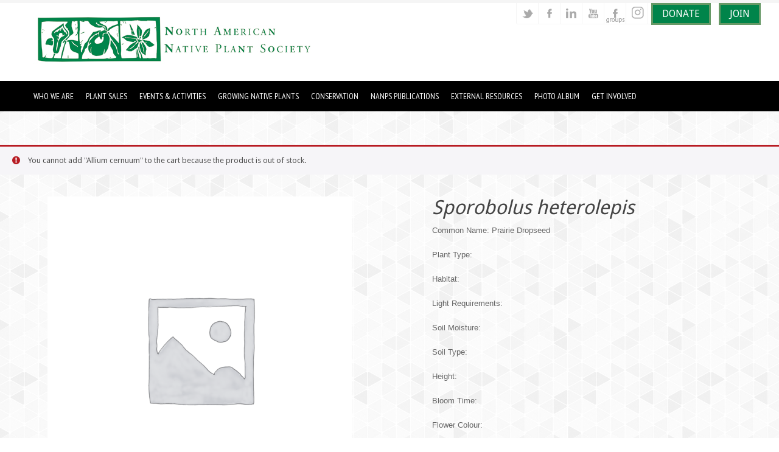

--- FILE ---
content_type: text/html; charset=UTF-8
request_url: https://nanps.org/product/sporobolus-heterolepis-2/?add-to-cart=98837
body_size: 11063
content:

<!DOCTYPE html>
<html lang="en-CA">
<head>
<meta http-equiv="Content-Type" content="text/html; charset=UTF-8" />
<title>Sporobolus heterolepis &laquo; NANPS</title>
<link rel="profile" href="https://gmpg.org/xfn/11" />
<meta name="viewport" content="width=device-width, initial-scale=1.0, maximum-scale=1.0" />
<link rel="pingback" href="https://nanps.org/xmlrpc.php" />
<meta name='robots' content='max-image-preview:large' />
	<style>img:is([sizes="auto" i], [sizes^="auto," i]) { contain-intrinsic-size: 3000px 1500px }</style>
	<link rel='dns-prefetch' href='//fonts.googleapis.com' />
<link rel="alternate" type="application/rss+xml" title="NANPS &raquo; Feed" href="https://nanps.org/feed/" />
<link rel="alternate" type="application/rss+xml" title="NANPS &raquo; Comments Feed" href="https://nanps.org/comments/feed/" />
<script type="text/javascript">
/* <![CDATA[ */
window._wpemojiSettings = {"baseUrl":"https:\/\/s.w.org\/images\/core\/emoji\/16.0.1\/72x72\/","ext":".png","svgUrl":"https:\/\/s.w.org\/images\/core\/emoji\/16.0.1\/svg\/","svgExt":".svg","source":{"concatemoji":"https:\/\/nanps.org\/wp-includes\/js\/wp-emoji-release.min.js?ver=6.8.3"}};
/*! This file is auto-generated */
!function(s,n){var o,i,e;function c(e){try{var t={supportTests:e,timestamp:(new Date).valueOf()};sessionStorage.setItem(o,JSON.stringify(t))}catch(e){}}function p(e,t,n){e.clearRect(0,0,e.canvas.width,e.canvas.height),e.fillText(t,0,0);var t=new Uint32Array(e.getImageData(0,0,e.canvas.width,e.canvas.height).data),a=(e.clearRect(0,0,e.canvas.width,e.canvas.height),e.fillText(n,0,0),new Uint32Array(e.getImageData(0,0,e.canvas.width,e.canvas.height).data));return t.every(function(e,t){return e===a[t]})}function u(e,t){e.clearRect(0,0,e.canvas.width,e.canvas.height),e.fillText(t,0,0);for(var n=e.getImageData(16,16,1,1),a=0;a<n.data.length;a++)if(0!==n.data[a])return!1;return!0}function f(e,t,n,a){switch(t){case"flag":return n(e,"\ud83c\udff3\ufe0f\u200d\u26a7\ufe0f","\ud83c\udff3\ufe0f\u200b\u26a7\ufe0f")?!1:!n(e,"\ud83c\udde8\ud83c\uddf6","\ud83c\udde8\u200b\ud83c\uddf6")&&!n(e,"\ud83c\udff4\udb40\udc67\udb40\udc62\udb40\udc65\udb40\udc6e\udb40\udc67\udb40\udc7f","\ud83c\udff4\u200b\udb40\udc67\u200b\udb40\udc62\u200b\udb40\udc65\u200b\udb40\udc6e\u200b\udb40\udc67\u200b\udb40\udc7f");case"emoji":return!a(e,"\ud83e\udedf")}return!1}function g(e,t,n,a){var r="undefined"!=typeof WorkerGlobalScope&&self instanceof WorkerGlobalScope?new OffscreenCanvas(300,150):s.createElement("canvas"),o=r.getContext("2d",{willReadFrequently:!0}),i=(o.textBaseline="top",o.font="600 32px Arial",{});return e.forEach(function(e){i[e]=t(o,e,n,a)}),i}function t(e){var t=s.createElement("script");t.src=e,t.defer=!0,s.head.appendChild(t)}"undefined"!=typeof Promise&&(o="wpEmojiSettingsSupports",i=["flag","emoji"],n.supports={everything:!0,everythingExceptFlag:!0},e=new Promise(function(e){s.addEventListener("DOMContentLoaded",e,{once:!0})}),new Promise(function(t){var n=function(){try{var e=JSON.parse(sessionStorage.getItem(o));if("object"==typeof e&&"number"==typeof e.timestamp&&(new Date).valueOf()<e.timestamp+604800&&"object"==typeof e.supportTests)return e.supportTests}catch(e){}return null}();if(!n){if("undefined"!=typeof Worker&&"undefined"!=typeof OffscreenCanvas&&"undefined"!=typeof URL&&URL.createObjectURL&&"undefined"!=typeof Blob)try{var e="postMessage("+g.toString()+"("+[JSON.stringify(i),f.toString(),p.toString(),u.toString()].join(",")+"));",a=new Blob([e],{type:"text/javascript"}),r=new Worker(URL.createObjectURL(a),{name:"wpTestEmojiSupports"});return void(r.onmessage=function(e){c(n=e.data),r.terminate(),t(n)})}catch(e){}c(n=g(i,f,p,u))}t(n)}).then(function(e){for(var t in e)n.supports[t]=e[t],n.supports.everything=n.supports.everything&&n.supports[t],"flag"!==t&&(n.supports.everythingExceptFlag=n.supports.everythingExceptFlag&&n.supports[t]);n.supports.everythingExceptFlag=n.supports.everythingExceptFlag&&!n.supports.flag,n.DOMReady=!1,n.readyCallback=function(){n.DOMReady=!0}}).then(function(){return e}).then(function(){var e;n.supports.everything||(n.readyCallback(),(e=n.source||{}).concatemoji?t(e.concatemoji):e.wpemoji&&e.twemoji&&(t(e.twemoji),t(e.wpemoji)))}))}((window,document),window._wpemojiSettings);
/* ]]> */
</script>
<link rel='stylesheet' id='natural-sliders-css' href='https://nanps.org/wp-content/themes/natural/css/sliders.css?ver=6.8.3' type='text/css' media='all' />
<link rel='stylesheet' id='galleria-css' href='https://nanps.org/wp-content/themes/natural/css/galleria.classic.css?ver=6.8.3' type='text/css' media='all' />
<link rel='stylesheet' id='superfish-css' href='https://nanps.org/wp-content/themes/natural/css/menu.css?ver=6.8.3' type='text/css' media='all' />
<link rel='stylesheet' id='tipsy-css' href='https://nanps.org/wp-content/themes/natural/css/tipsy.css?ver=6.8.3' type='text/css' media='all' />
<link rel='stylesheet' id='prettyphoto-css' href='https://nanps.org/wp-content/themes/natural/css/prettyphoto.css?ver=6.8.3' type='text/css' media='all' />
<link rel='stylesheet' id='Droid-Sans-css' href='https://fonts.googleapis.com/css?family=Droid+Sans&#038;ver=6.8.3' type='text/css' media='all' />
<link rel='stylesheet' id='PT-Sans-Narrow-css' href='https://fonts.googleapis.com/css?family=PT+Sans+Narrow&#038;ver=6.8.3' type='text/css' media='all' />
<link rel='stylesheet' id='PT-Sans-css' href='https://fonts.googleapis.com/css?family=PT+Sans&#038;ver=6.8.3' type='text/css' media='all' />
<style id='wp-emoji-styles-inline-css' type='text/css'>

	img.wp-smiley, img.emoji {
		display: inline !important;
		border: none !important;
		box-shadow: none !important;
		height: 1em !important;
		width: 1em !important;
		margin: 0 0.07em !important;
		vertical-align: -0.1em !important;
		background: none !important;
		padding: 0 !important;
	}
</style>
<link rel='stylesheet' id='wp-block-library-css' href='https://nanps.org/wp-includes/css/dist/block-library/style.min.css?ver=6.8.3' type='text/css' media='all' />
<style id='classic-theme-styles-inline-css' type='text/css'>
/*! This file is auto-generated */
.wp-block-button__link{color:#fff;background-color:#32373c;border-radius:9999px;box-shadow:none;text-decoration:none;padding:calc(.667em + 2px) calc(1.333em + 2px);font-size:1.125em}.wp-block-file__button{background:#32373c;color:#fff;text-decoration:none}
</style>
<style id='global-styles-inline-css' type='text/css'>
:root{--wp--preset--aspect-ratio--square: 1;--wp--preset--aspect-ratio--4-3: 4/3;--wp--preset--aspect-ratio--3-4: 3/4;--wp--preset--aspect-ratio--3-2: 3/2;--wp--preset--aspect-ratio--2-3: 2/3;--wp--preset--aspect-ratio--16-9: 16/9;--wp--preset--aspect-ratio--9-16: 9/16;--wp--preset--color--black: #000000;--wp--preset--color--cyan-bluish-gray: #abb8c3;--wp--preset--color--white: #ffffff;--wp--preset--color--pale-pink: #f78da7;--wp--preset--color--vivid-red: #cf2e2e;--wp--preset--color--luminous-vivid-orange: #ff6900;--wp--preset--color--luminous-vivid-amber: #fcb900;--wp--preset--color--light-green-cyan: #7bdcb5;--wp--preset--color--vivid-green-cyan: #00d084;--wp--preset--color--pale-cyan-blue: #8ed1fc;--wp--preset--color--vivid-cyan-blue: #0693e3;--wp--preset--color--vivid-purple: #9b51e0;--wp--preset--gradient--vivid-cyan-blue-to-vivid-purple: linear-gradient(135deg,rgba(6,147,227,1) 0%,rgb(155,81,224) 100%);--wp--preset--gradient--light-green-cyan-to-vivid-green-cyan: linear-gradient(135deg,rgb(122,220,180) 0%,rgb(0,208,130) 100%);--wp--preset--gradient--luminous-vivid-amber-to-luminous-vivid-orange: linear-gradient(135deg,rgba(252,185,0,1) 0%,rgba(255,105,0,1) 100%);--wp--preset--gradient--luminous-vivid-orange-to-vivid-red: linear-gradient(135deg,rgba(255,105,0,1) 0%,rgb(207,46,46) 100%);--wp--preset--gradient--very-light-gray-to-cyan-bluish-gray: linear-gradient(135deg,rgb(238,238,238) 0%,rgb(169,184,195) 100%);--wp--preset--gradient--cool-to-warm-spectrum: linear-gradient(135deg,rgb(74,234,220) 0%,rgb(151,120,209) 20%,rgb(207,42,186) 40%,rgb(238,44,130) 60%,rgb(251,105,98) 80%,rgb(254,248,76) 100%);--wp--preset--gradient--blush-light-purple: linear-gradient(135deg,rgb(255,206,236) 0%,rgb(152,150,240) 100%);--wp--preset--gradient--blush-bordeaux: linear-gradient(135deg,rgb(254,205,165) 0%,rgb(254,45,45) 50%,rgb(107,0,62) 100%);--wp--preset--gradient--luminous-dusk: linear-gradient(135deg,rgb(255,203,112) 0%,rgb(199,81,192) 50%,rgb(65,88,208) 100%);--wp--preset--gradient--pale-ocean: linear-gradient(135deg,rgb(255,245,203) 0%,rgb(182,227,212) 50%,rgb(51,167,181) 100%);--wp--preset--gradient--electric-grass: linear-gradient(135deg,rgb(202,248,128) 0%,rgb(113,206,126) 100%);--wp--preset--gradient--midnight: linear-gradient(135deg,rgb(2,3,129) 0%,rgb(40,116,252) 100%);--wp--preset--font-size--small: 13px;--wp--preset--font-size--medium: 20px;--wp--preset--font-size--large: 36px;--wp--preset--font-size--x-large: 42px;--wp--preset--spacing--20: 0.44rem;--wp--preset--spacing--30: 0.67rem;--wp--preset--spacing--40: 1rem;--wp--preset--spacing--50: 1.5rem;--wp--preset--spacing--60: 2.25rem;--wp--preset--spacing--70: 3.38rem;--wp--preset--spacing--80: 5.06rem;--wp--preset--shadow--natural: 6px 6px 9px rgba(0, 0, 0, 0.2);--wp--preset--shadow--deep: 12px 12px 50px rgba(0, 0, 0, 0.4);--wp--preset--shadow--sharp: 6px 6px 0px rgba(0, 0, 0, 0.2);--wp--preset--shadow--outlined: 6px 6px 0px -3px rgba(255, 255, 255, 1), 6px 6px rgba(0, 0, 0, 1);--wp--preset--shadow--crisp: 6px 6px 0px rgba(0, 0, 0, 1);}:where(.is-layout-flex){gap: 0.5em;}:where(.is-layout-grid){gap: 0.5em;}body .is-layout-flex{display: flex;}.is-layout-flex{flex-wrap: wrap;align-items: center;}.is-layout-flex > :is(*, div){margin: 0;}body .is-layout-grid{display: grid;}.is-layout-grid > :is(*, div){margin: 0;}:where(.wp-block-columns.is-layout-flex){gap: 2em;}:where(.wp-block-columns.is-layout-grid){gap: 2em;}:where(.wp-block-post-template.is-layout-flex){gap: 1.25em;}:where(.wp-block-post-template.is-layout-grid){gap: 1.25em;}.has-black-color{color: var(--wp--preset--color--black) !important;}.has-cyan-bluish-gray-color{color: var(--wp--preset--color--cyan-bluish-gray) !important;}.has-white-color{color: var(--wp--preset--color--white) !important;}.has-pale-pink-color{color: var(--wp--preset--color--pale-pink) !important;}.has-vivid-red-color{color: var(--wp--preset--color--vivid-red) !important;}.has-luminous-vivid-orange-color{color: var(--wp--preset--color--luminous-vivid-orange) !important;}.has-luminous-vivid-amber-color{color: var(--wp--preset--color--luminous-vivid-amber) !important;}.has-light-green-cyan-color{color: var(--wp--preset--color--light-green-cyan) !important;}.has-vivid-green-cyan-color{color: var(--wp--preset--color--vivid-green-cyan) !important;}.has-pale-cyan-blue-color{color: var(--wp--preset--color--pale-cyan-blue) !important;}.has-vivid-cyan-blue-color{color: var(--wp--preset--color--vivid-cyan-blue) !important;}.has-vivid-purple-color{color: var(--wp--preset--color--vivid-purple) !important;}.has-black-background-color{background-color: var(--wp--preset--color--black) !important;}.has-cyan-bluish-gray-background-color{background-color: var(--wp--preset--color--cyan-bluish-gray) !important;}.has-white-background-color{background-color: var(--wp--preset--color--white) !important;}.has-pale-pink-background-color{background-color: var(--wp--preset--color--pale-pink) !important;}.has-vivid-red-background-color{background-color: var(--wp--preset--color--vivid-red) !important;}.has-luminous-vivid-orange-background-color{background-color: var(--wp--preset--color--luminous-vivid-orange) !important;}.has-luminous-vivid-amber-background-color{background-color: var(--wp--preset--color--luminous-vivid-amber) !important;}.has-light-green-cyan-background-color{background-color: var(--wp--preset--color--light-green-cyan) !important;}.has-vivid-green-cyan-background-color{background-color: var(--wp--preset--color--vivid-green-cyan) !important;}.has-pale-cyan-blue-background-color{background-color: var(--wp--preset--color--pale-cyan-blue) !important;}.has-vivid-cyan-blue-background-color{background-color: var(--wp--preset--color--vivid-cyan-blue) !important;}.has-vivid-purple-background-color{background-color: var(--wp--preset--color--vivid-purple) !important;}.has-black-border-color{border-color: var(--wp--preset--color--black) !important;}.has-cyan-bluish-gray-border-color{border-color: var(--wp--preset--color--cyan-bluish-gray) !important;}.has-white-border-color{border-color: var(--wp--preset--color--white) !important;}.has-pale-pink-border-color{border-color: var(--wp--preset--color--pale-pink) !important;}.has-vivid-red-border-color{border-color: var(--wp--preset--color--vivid-red) !important;}.has-luminous-vivid-orange-border-color{border-color: var(--wp--preset--color--luminous-vivid-orange) !important;}.has-luminous-vivid-amber-border-color{border-color: var(--wp--preset--color--luminous-vivid-amber) !important;}.has-light-green-cyan-border-color{border-color: var(--wp--preset--color--light-green-cyan) !important;}.has-vivid-green-cyan-border-color{border-color: var(--wp--preset--color--vivid-green-cyan) !important;}.has-pale-cyan-blue-border-color{border-color: var(--wp--preset--color--pale-cyan-blue) !important;}.has-vivid-cyan-blue-border-color{border-color: var(--wp--preset--color--vivid-cyan-blue) !important;}.has-vivid-purple-border-color{border-color: var(--wp--preset--color--vivid-purple) !important;}.has-vivid-cyan-blue-to-vivid-purple-gradient-background{background: var(--wp--preset--gradient--vivid-cyan-blue-to-vivid-purple) !important;}.has-light-green-cyan-to-vivid-green-cyan-gradient-background{background: var(--wp--preset--gradient--light-green-cyan-to-vivid-green-cyan) !important;}.has-luminous-vivid-amber-to-luminous-vivid-orange-gradient-background{background: var(--wp--preset--gradient--luminous-vivid-amber-to-luminous-vivid-orange) !important;}.has-luminous-vivid-orange-to-vivid-red-gradient-background{background: var(--wp--preset--gradient--luminous-vivid-orange-to-vivid-red) !important;}.has-very-light-gray-to-cyan-bluish-gray-gradient-background{background: var(--wp--preset--gradient--very-light-gray-to-cyan-bluish-gray) !important;}.has-cool-to-warm-spectrum-gradient-background{background: var(--wp--preset--gradient--cool-to-warm-spectrum) !important;}.has-blush-light-purple-gradient-background{background: var(--wp--preset--gradient--blush-light-purple) !important;}.has-blush-bordeaux-gradient-background{background: var(--wp--preset--gradient--blush-bordeaux) !important;}.has-luminous-dusk-gradient-background{background: var(--wp--preset--gradient--luminous-dusk) !important;}.has-pale-ocean-gradient-background{background: var(--wp--preset--gradient--pale-ocean) !important;}.has-electric-grass-gradient-background{background: var(--wp--preset--gradient--electric-grass) !important;}.has-midnight-gradient-background{background: var(--wp--preset--gradient--midnight) !important;}.has-small-font-size{font-size: var(--wp--preset--font-size--small) !important;}.has-medium-font-size{font-size: var(--wp--preset--font-size--medium) !important;}.has-large-font-size{font-size: var(--wp--preset--font-size--large) !important;}.has-x-large-font-size{font-size: var(--wp--preset--font-size--x-large) !important;}
:where(.wp-block-post-template.is-layout-flex){gap: 1.25em;}:where(.wp-block-post-template.is-layout-grid){gap: 1.25em;}
:where(.wp-block-columns.is-layout-flex){gap: 2em;}:where(.wp-block-columns.is-layout-grid){gap: 2em;}
:root :where(.wp-block-pullquote){font-size: 1.5em;line-height: 1.6;}
</style>
<link rel='stylesheet' id='wpa-css-css' href='https://nanps.org/wp-content/plugins/honeypot/includes/css/wpa.css?ver=2.2.13' type='text/css' media='all' />
<link rel='stylesheet' id='font-awesome-css' href='https://nanps.org/wp-content/themes/natural-child/assets/css/all.min.css?ver=6.8.3' type='text/css' media='all' />
<link rel='stylesheet' id='woocommerce-layout-css' href='https://nanps.org/wp-content/plugins/woocommerce/assets/css/woocommerce-layout.css?ver=10.0.4' type='text/css' media='all' />
<link rel='stylesheet' id='woocommerce-smallscreen-css' href='https://nanps.org/wp-content/plugins/woocommerce/assets/css/woocommerce-smallscreen.css?ver=10.0.4' type='text/css' media='only screen and (max-width: 768px)' />
<link rel='stylesheet' id='woocommerce-general-css' href='https://nanps.org/wp-content/plugins/woocommerce/assets/css/woocommerce.css?ver=10.0.4' type='text/css' media='all' />
<style id='woocommerce-inline-inline-css' type='text/css'>
.woocommerce form .form-row .required { visibility: visible; }
</style>
<link rel='stylesheet' id='brands-styles-css' href='https://nanps.org/wp-content/plugins/woocommerce/assets/css/brands.css?ver=10.0.4' type='text/css' media='all' />
<link rel='stylesheet' id='parent-style-css' href='https://nanps.org/wp-content/themes/natural/style.css?ver=6.8.3' type='text/css' media='all' />
<link rel='stylesheet' id='child-style-css' href='https://nanps.org/wp-content/themes/natural-child/style.css?ver=10.1.3' type='text/css' media='all' />
<link rel='stylesheet' id='child-style2-css' href='https://nanps.org/wp-content/themes/natural-child/mediaqueries.css?ver=10.1.3' type='text/css' media='all' />
<link rel='stylesheet' id='tablepress-default-css' href='https://nanps.org/wp-content/plugins/tablepress/css/build/default.css?ver=3.1.3' type='text/css' media='all' />
<script type="text/javascript" src="https://nanps.org/wp-includes/js/jquery/jquery.min.js?ver=3.7.1" id="jquery-core-js"></script>
<script type="text/javascript" src="https://nanps.org/wp-includes/js/jquery/jquery-migrate.min.js?ver=3.4.1" id="jquery-migrate-js"></script>
<script type="text/javascript" src="https://nanps.org/wp-content/themes/natural/js/preloader.js?ver=6.8.3" id="preloader-js"></script>
<script type="text/javascript" src="https://nanps.org/wp-content/themes/natural/js/respond.js?ver=6.8.3" id="respond-js"></script>
<script type="text/javascript" src="https://nanps.org/wp-content/themes/natural/js/hoverIntent.js?ver=6.8.3" id="hoverintent-js"></script>
<script type="text/javascript" src="https://nanps.org/wp-content/themes/natural/js/superfish.js?ver=6.8.3" id="superfish-js"></script>
<script type="text/javascript" src="https://nanps.org/wp-content/themes/natural/js/jquery.prettyphoto.js?ver=6.8.3" id="prettyphoto-js"></script>
<script type="text/javascript" src="https://nanps.org/wp-content/plugins/pdf-js-viewer-shortcode/pdfjs/pdf.js?ver=231123-154529" id="pdf-js-js"></script>
<script type="text/javascript" src="https://nanps.org/wp-content/plugins/pdf-js-viewer-shortcode/pdfjs/index.js?ver=231123-192702" id="pdf-index-js-js"></script>
<script type="text/javascript" src="https://nanps.org/wp-content/plugins/woocommerce/assets/js/jquery-blockui/jquery.blockUI.min.js?ver=2.7.0-wc.10.0.4" id="jquery-blockui-js" defer="defer" data-wp-strategy="defer"></script>
<script type="text/javascript" id="wc-add-to-cart-js-extra">
/* <![CDATA[ */
var wc_add_to_cart_params = {"ajax_url":"\/wp-admin\/admin-ajax.php","wc_ajax_url":"\/?wc-ajax=%%endpoint%%","i18n_view_cart":"View cart","cart_url":"https:\/\/nanps.org\/cart\/","is_cart":"","cart_redirect_after_add":"no"};
/* ]]> */
</script>
<script type="text/javascript" src="https://nanps.org/wp-content/plugins/woocommerce/assets/js/frontend/add-to-cart.min.js?ver=10.0.4" id="wc-add-to-cart-js" defer="defer" data-wp-strategy="defer"></script>
<script type="text/javascript" id="wc-single-product-js-extra">
/* <![CDATA[ */
var wc_single_product_params = {"i18n_required_rating_text":"Please select a rating","i18n_rating_options":["1 of 5 stars","2 of 5 stars","3 of 5 stars","4 of 5 stars","5 of 5 stars"],"i18n_product_gallery_trigger_text":"View full-screen image gallery","review_rating_required":"yes","flexslider":{"rtl":false,"animation":"slide","smoothHeight":true,"directionNav":false,"controlNav":"thumbnails","slideshow":false,"animationSpeed":500,"animationLoop":false,"allowOneSlide":false},"zoom_enabled":"","zoom_options":[],"photoswipe_enabled":"","photoswipe_options":{"shareEl":false,"closeOnScroll":false,"history":false,"hideAnimationDuration":0,"showAnimationDuration":0},"flexslider_enabled":""};
/* ]]> */
</script>
<script type="text/javascript" src="https://nanps.org/wp-content/plugins/woocommerce/assets/js/frontend/single-product.min.js?ver=10.0.4" id="wc-single-product-js" defer="defer" data-wp-strategy="defer"></script>
<script type="text/javascript" src="https://nanps.org/wp-content/plugins/woocommerce/assets/js/js-cookie/js.cookie.min.js?ver=2.1.4-wc.10.0.4" id="js-cookie-js" defer="defer" data-wp-strategy="defer"></script>
<script type="text/javascript" id="woocommerce-js-extra">
/* <![CDATA[ */
var woocommerce_params = {"ajax_url":"\/wp-admin\/admin-ajax.php","wc_ajax_url":"\/?wc-ajax=%%endpoint%%","i18n_password_show":"Show password","i18n_password_hide":"Hide password"};
/* ]]> */
</script>
<script type="text/javascript" src="https://nanps.org/wp-content/plugins/woocommerce/assets/js/frontend/woocommerce.min.js?ver=10.0.4" id="woocommerce-js" defer="defer" data-wp-strategy="defer"></script>
<script type="text/javascript" src="https://nanps.org/wp-content/themes/natural/js/jquery.flexslider.min.js?ver=6.8.3" id="jquery_flexslider-js"></script>
<link rel="https://api.w.org/" href="https://nanps.org/wp-json/" /><link rel="alternate" title="JSON" type="application/json" href="https://nanps.org/wp-json/wp/v2/product/98901" /><link rel="EditURI" type="application/rsd+xml" title="RSD" href="https://nanps.org/xmlrpc.php?rsd" />
<meta name="generator" content="WordPress 6.8.3" />
<meta name="generator" content="WooCommerce 10.0.4" />
<link rel="canonical" href="https://nanps.org/product/sporobolus-heterolepis-2/" />
<link rel='shortlink' href='https://nanps.org/?p=98901' />
<link rel="alternate" title="oEmbed (JSON)" type="application/json+oembed" href="https://nanps.org/wp-json/oembed/1.0/embed?url=https%3A%2F%2Fnanps.org%2Fproduct%2Fsporobolus-heterolepis-2%2F" />
<link rel="alternate" title="oEmbed (XML)" type="text/xml+oembed" href="https://nanps.org/wp-json/oembed/1.0/embed?url=https%3A%2F%2Fnanps.org%2Fproduct%2Fsporobolus-heterolepis-2%2F&#038;format=xml" />
<link href="https://nanps.org/wp-content/themes/natural/styles/style_01.css" rel="stylesheet" type="text/css" />
<link rel="shortcut icon" href="https://nanps.org/wp-content/uploads/nanps-favicon.png"/>
<style type="text/css">
</style>
<style type="text/css">body { font-family: 'Droid Sans', arial, serif; }
.sf-menu li { font-family: 'PT Sans Narrow', arial, serif; }
.sf-menu li li { font-family: 'PT Sans', arial, serif; }
</style>	<noscript><style>.woocommerce-product-gallery{ opacity: 1 !important; }</style></noscript>
	<link rel="icon" href="https://nanps.org/wp-content/uploads/2017/01/cropped-nanps_icon-32x32.png" sizes="32x32" />
<link rel="icon" href="https://nanps.org/wp-content/uploads/2017/01/cropped-nanps_icon-192x192.png" sizes="192x192" />
<link rel="apple-touch-icon" href="https://nanps.org/wp-content/uploads/2017/01/cropped-nanps_icon-180x180.png" />
<meta name="msapplication-TileImage" content="https://nanps.org/wp-content/uploads/2017/01/cropped-nanps_icon-270x270.png" />
<!-- Global site tag (gtag.js) - Google Analytics -->
<script async src="https://www.googletagmanager.com/gtag/js?id=UA-136347378-1"></script>
<script>
  window.dataLayer = window.dataLayer || [];
  function gtag(){dataLayer.push(arguments);}
  gtag('js', new Date());

  gtag('config', 'UA-136347378-1');
</script>

</head>

<body>
<div id="page_wrapper">
<noscript>
   <div style="font-size:20px; text-align: center; padding:30px 300px;">Javascript is currently disabled on your browser. It is required to view this site. You can usually locate this option in your browser settings or preferences. Thank you.</div>
</noscript>  
	<div >
		
	</div>
 <div id="header_navigation_wrapper">
  <div id="header_wrapper">
	<div id="header_bar_wrapper">
		<div id="header_bar">
			<div id="header_bar_inner" class="rightside">
<!-- add plant sale dropdown to nav bar on shop and product pages ...when live add elsewhere too -->
												<div id="header_tools" class="leftside">
					<div id="social_icons" class="leftside">
						<a href="https://twitter.com/@tnanps" title="Twitter" class="tiptip"><img src="https://nanps.org/wp-content/themes/natural/images/socialmedia/twitter.png" alt="Twitter" /></a>
<a href="https://www.facebook.com/nativeplant" title="Facebook" class="tiptip"><img src="https://nanps.org/wp-content/themes/natural/images/socialmedia/facebook.png" alt="Facebook" /></a>
<a href="https://www.linkedin.com/groups/4743266/profile" title="LinkedIn" class="tiptip"><img src="https://nanps.org/wp-content/themes/natural/images/socialmedia/linkedin.png" alt="LinkedIn" /></a>
<a href="https://www.youtube.com/channel/UCvxMyyFWoOk-8dOuMLgfHqQ/videos" title="YouTube" class="tiptip"><img src="https://nanps.org/wp-content/themes/natural/images/socialmedia/youtube.png" alt="YouTube" /></a>
           			 	            			<a href="https://www.facebook.com/groups/371308547931/" class="tiptip" target="_blank"><img src="/wp-content/themes/natural/images/socialmedia/facebook-groups.png" alt="Facebook Group"></a>
            			<a href="https://www.instagram.com/nativeplant_society/" class="tiptip" target="_blank"><img src="/wp-content/themes/natural/images/socialmedia/instagram.png" alt="Instagram"></a>
					</div> 
					<div class="grouped_buttons">
  			<!--		 <a href="/online-toronto-plant-sale/" class="greenbtn">ONLINE PLANT SALE</a>-->
						
				       <!--<div class="dropdown">
			  		     <button class="greenbtn" link>ONLINE PLANT SALE </button>
  					       <div class="dropdown-content">
  					        <a href="/online-plant-sale-finished/">TORONTO (Online closed. Learn about the in-person sale)</a>
  					         <a href="/online-hamilton-brantford-plant-sale/">HAMILTON or BRANTFORD (Pick-up in either Hamilton or Brantford)</a>
  					       </div>
				      </div>-->
  					  <a href="/donate/" class="greenbtn">DONATE</a>
  					  <a href="/become-a-member/" class="greenbtn">JOIN</a>
					</div>
				</div>
				
								<br class="clear" />
			</div>
		</div>
	</div>
	<div id="header">
		<div id="logo"><a href="https://nanps.org"><img src="https://nanps.org/wp-content/uploads/nanps-logo-3.jpg" alt="NANPS" /></a></div>
	</div>
  </div>

  <div id="navigation_wrapper" class="clearfix" style="background-color: #000;">
    <div id="navigation" class="clearfix">   
	  <ul id="menu-top-menu" class="sf-menu sf-js-enabled sf-shadow"><li id="menu-item-4293" class="menu-item menu-item-type-custom menu-item-object-custom menu-item-has-children menu-item-4293"><a href="#"><span class="menu-btn">Who We Are</span></a>
<ul class="sub-menu">
	<li id="menu-item-91845" class="menu-item menu-item-type-post_type menu-item-object-page menu-item-home menu-item-91845"><a href="https://nanps.org/"><span class="menu-btn">Home</span></a></li>
	<li id="menu-item-4527" class="menu-item menu-item-type-post_type menu-item-object-page menu-item-4527"><a href="https://nanps.org/board-of-directors/"><span class="menu-btn">Board of Directors</span></a></li>
	<li id="menu-item-4525" class="menu-item menu-item-type-post_type menu-item-object-page menu-item-4525"><a href="https://nanps.org/brief-history/"><span class="menu-btn">Brief History</span></a></li>
	<li id="menu-item-4526" class="menu-item menu-item-type-post_type menu-item-object-page menu-item-4526"><a href="https://nanps.org/mission/"><span class="menu-btn">Mission</span></a></li>
	<li id="menu-item-4528" class="menu-item menu-item-type-post_type menu-item-object-page menu-item-4528"><a href="https://nanps.org/nanps-committees/"><span class="menu-btn">NANPS Committees</span></a></li>
	<li id="menu-item-4529" class="menu-item menu-item-type-post_type menu-item-object-page menu-item-4529"><a href="https://nanps.org/support-staff/"><span class="menu-btn">Support Team</span></a></li>
	<li id="menu-item-94896" class="menu-item menu-item-type-post_type menu-item-object-page menu-item-94896"><a href="https://nanps.org/financial/"><span class="menu-btn">Financial</span></a></li>
</ul>
</li>
<li id="menu-item-92185" class="menu-item menu-item-type-custom menu-item-object-custom menu-item-has-children menu-item-92185"><a href="#"><span class="menu-btn">Plant sales</span></a>
<ul class="sub-menu">
	<li id="menu-item-101252" class="menu-item menu-item-type-post_type menu-item-object-page menu-item-101252"><a href="https://nanps.org/online-plant-sale-finished/"><span class="menu-btn">Online Advanced Ordering is Finished</span></a></li>
	<li id="menu-item-98941" class="menu-item menu-item-type-post_type menu-item-object-page menu-item-98941"><a href="https://nanps.org/nanps-plant-sale-locations/"><span class="menu-btn">NANPS Plant Sale Locations</span></a></li>
	<li id="menu-item-4534" class="menu-item menu-item-type-post_type menu-item-object-page menu-item-4534"><a href="https://nanps.org/nanps-annual-plant-sales/"><span class="menu-btn">FAQ</span></a></li>
</ul>
</li>
<li id="menu-item-4298" class="menu-item menu-item-type-custom menu-item-object-custom menu-item-has-children menu-item-4298"><a href="#"><span class="menu-btn">Events &#038; Activities</span></a>
<ul class="sub-menu">
	<li id="menu-item-4560" class="menu-item menu-item-type-post_type menu-item-object-page menu-item-4560"><a href="https://nanps.org/agm/"><span class="menu-btn">NANPS AGMs &#038; Socials</span></a></li>
	<li id="menu-item-4561" class="menu-item menu-item-type-post_type menu-item-object-page menu-item-4561"><a href="https://nanps.org/awards/"><span class="menu-btn">NANPS Awards</span></a></li>
	<li id="menu-item-4562" class="menu-item menu-item-type-post_type menu-item-object-page menu-item-4562"><a href="https://nanps.org/excursions/"><span class="menu-btn">Excursions</span></a></li>
	<li id="menu-item-93817" class="menu-item menu-item-type-taxonomy menu-item-object-category menu-item-93817"><a href="https://nanps.org/category/all-speakers-workshops/"><span class="menu-btn">Speakers and Workshops</span></a></li>
	<li id="menu-item-92887" class="menu-item menu-item-type-post_type menu-item-object-page menu-item-92887"><a href="https://nanps.org/nanps-seed-exchange/"><span class="menu-btn">NANPS Seed Exchange</span></a></li>
	<li id="menu-item-93945" class="menu-item menu-item-type-taxonomy menu-item-object-category menu-item-93945"><a href="https://nanps.org/category/all-information-tables/"><span class="menu-btn">Information Tables</span></a></li>
</ul>
</li>
<li id="menu-item-4296" class="menu-item menu-item-type-custom menu-item-object-custom menu-item-has-children menu-item-4296"><a href="#"><span class="menu-btn">Growing Native Plants</span></a>
<ul class="sub-menu">
	<li id="menu-item-4555" class="menu-item menu-item-type-post_type menu-item-object-page menu-item-4555"><a href="https://nanps.org/how-to-start-gardening-with-native-plants/"><span class="menu-btn">How to Start Gardening with Native Plants</span></a></li>
	<li id="menu-item-4549" class="menu-item menu-item-type-post_type menu-item-object-page menu-item-4549"><a href="https://nanps.org/gardening-tips/"><span class="menu-btn">Gardening Tips</span></a></li>
	<li id="menu-item-101096" class="menu-item menu-item-type-post_type menu-item-object-page menu-item-101096"><a href="https://nanps.org/native-plants-database/"><span class="menu-btn">Native Plant Database</span></a></li>
	<li id="menu-item-4548" class="menu-item menu-item-type-post_type menu-item-object-page menu-item-4548"><a href="https://nanps.org/native-plants-to-know/"><span class="menu-btn">Native Plants to Know</span></a></li>
	<li id="menu-item-4550" class="menu-item menu-item-type-post_type menu-item-object-page menu-item-4550"><a href="https://nanps.org/commercial-growers/"><span class="menu-btn">Commercial Growers</span></a></li>
	<li id="menu-item-4551" class="menu-item menu-item-type-post_type menu-item-object-page menu-item-4551"><a href="https://nanps.org/seed-collecting/"><span class="menu-btn">Seed Collecting</span></a></li>
	<li id="menu-item-92832" class="menu-item menu-item-type-post_type menu-item-object-page menu-item-92832"><a href="https://nanps.org/nanps-seed-exchange/"><span class="menu-btn">NANPS Seed Exchange</span></a></li>
	<li id="menu-item-98195" class="menu-item menu-item-type-post_type menu-item-object-page menu-item-98195"><a href="https://nanps.org/96358-2/"><span class="menu-btn">Indoor Native Seed Stratification</span></a></li>
	<li id="menu-item-4553" class="menu-item menu-item-type-post_type menu-item-object-page menu-item-4553"><a href="https://nanps.org/rain-gardens/"><span class="menu-btn">Rain Gardens</span></a></li>
</ul>
</li>
<li id="menu-item-92186" class="menu-item menu-item-type-custom menu-item-object-custom menu-item-has-children menu-item-92186"><a href="#"><span class="menu-btn">Conservation</span></a>
<ul class="sub-menu">
	<li id="menu-item-4536" class="menu-item menu-item-type-post_type menu-item-object-page menu-item-4536"><a href="https://nanps.org/conservation-properties/"><span class="menu-btn">Conservation Properties</span></a></li>
	<li id="menu-item-4539" class="menu-item menu-item-type-post_type menu-item-object-page menu-item-4539"><a href="https://nanps.org/alien-invaders/"><span class="menu-btn">Alien Invaders</span></a></li>
	<li id="menu-item-4540" class="menu-item menu-item-type-post_type menu-item-object-page menu-item-4540"><a href="https://nanps.org/plant-rescues/"><span class="menu-btn">Plant Rescues</span></a></li>
	<li id="menu-item-4541" class="menu-item menu-item-type-post_type menu-item-object-page menu-item-4541"><a href="https://nanps.org/shining-tree-woods/"><span class="menu-btn">Shining Tree Woods</span></a></li>
	<li id="menu-item-4537" class="menu-item menu-item-type-post_type menu-item-object-page menu-item-4537"><a href="https://nanps.org/zinkan-island-cove/"><span class="menu-btn">Zinkan Island Cove</span></a></li>
	<li id="menu-item-4538" class="menu-item menu-item-type-post_type menu-item-object-page menu-item-4538"><a href="https://nanps.org/zinkan-island-cove-inspection/"><span class="menu-btn">Zinkan Island Cove Inspection</span></a></li>
</ul>
</li>
<li id="menu-item-4294" class="menu-item menu-item-type-custom menu-item-object-custom menu-item-has-children menu-item-4294"><a href="#"><span class="menu-btn">NANPS Publications</span></a>
<ul class="sub-menu">
	<li id="menu-item-93541" class="menu-item menu-item-type-post_type menu-item-object-page menu-item-93541"><a href="https://nanps.org/blazing-star/"><span class="menu-btn">Blazing Star</span></a></li>
	<li id="menu-item-4543" class="menu-item menu-item-type-post_type menu-item-object-page menu-item-4543"><a href="https://nanps.org/share-your-stories/"><span class="menu-btn">Share Your Stories</span></a></li>
	<li id="menu-item-4544" class="menu-item menu-item-type-post_type menu-item-object-page menu-item-4544"><a href="https://nanps.org/other-nanps-publications/"><span class="menu-btn">Other NANPS Publications</span></a></li>
</ul>
</li>
<li id="menu-item-92187" class="menu-item menu-item-type-custom menu-item-object-custom menu-item-has-children menu-item-92187"><a href="#"><span class="menu-btn">External Resources</span></a>
<ul class="sub-menu">
	<li id="menu-item-91360" class="menu-item menu-item-type-post_type menu-item-object-page menu-item-91360"><a href="https://nanps.org/native-plant-societies/"><span class="menu-btn">Native Plant Societies</span></a></li>
	<li id="menu-item-4546" class="menu-item menu-item-type-post_type menu-item-object-page menu-item-4546"><a href="https://nanps.org/other-publications/"><span class="menu-btn">Other Publications</span></a></li>
	<li id="menu-item-4547" class="menu-item menu-item-type-post_type menu-item-object-page menu-item-4547"><a href="https://nanps.org/the-local-scoop/"><span class="menu-btn">The Local Scoop</span></a></li>
</ul>
</li>
<li id="menu-item-4524" class="menu-item menu-item-type-post_type menu-item-object-page menu-item-4524"><a href="https://nanps.org/nanps-photo-album/"><span class="menu-btn">Photo Album</span></a></li>
<li id="menu-item-4297" class="menu-item menu-item-type-custom menu-item-object-custom menu-item-has-children menu-item-4297"><a href="#"><span class="menu-btn">Get Involved</span></a>
<ul class="sub-menu">
	<li id="menu-item-4556" class="menu-item menu-item-type-post_type menu-item-object-page menu-item-4556"><a href="https://nanps.org/become-a-member/"><span class="menu-btn">Become a Member/Renew Membership</span></a></li>
	<li id="menu-item-4557" class="menu-item menu-item-type-post_type menu-item-object-page menu-item-4557"><a href="https://nanps.org/volunteer/"><span class="menu-btn">Volunteer</span></a></li>
	<li id="menu-item-4558" class="menu-item menu-item-type-post_type menu-item-object-page menu-item-4558"><a href="https://nanps.org/donate/"><span class="menu-btn">Donate</span></a></li>
</ul>
</li>
</ul>
	</div>
  </div>

</div>
	<div id="primary" class="content-area"><main id="main" class="site-main" role="main">
					
			<div class="woocommerce-notices-wrapper">
<ul class="woocommerce-error" role="alert">
			<li>
			You cannot add &quot;Allium cernuum&quot; to the cart because the product is out of stock.		</li>
	</ul>
</div><div id="product-98901" class="product type-product post-98901 status-publish first outofstock shipping-taxable purchasable product-type-simple">

	<div class="woocommerce-product-gallery woocommerce-product-gallery--without-images woocommerce-product-gallery--columns-4 images" data-columns="4" style="opacity: 0; transition: opacity .25s ease-in-out;">
	<figure class="woocommerce-product-gallery__wrapper">
		<div class="woocommerce-product-gallery__image--placeholder"><img src="https://nanps.org/wp-content/uploads/woocommerce-placeholder-500x500.png" alt="Awaiting product image" class="wp-post-image" /></div>	</figure>
</div>

	<div class="summary entry-summary">
		
		<h1 class="product_title entry-title">Sporobolus heterolepis</h1><p class="price"><span class="woocommerce-Price-amount amount"><bdi><span class="woocommerce-Price-currencySymbol">&#36;</span>7.00</bdi></span></p>
<!DOCTYPE html>
<html>
<body>

<p class="stock out-of-stock">Out of stock</p>
		
	<form class="cart" action="https://nanps.org/product/sporobolus-heterolepis-2/" method="post" enctype='multipart/form-data'>

        <p>Common Name: Prairie Dropseed</p><p>Plant Type: </p><p>Habitat: </p><p>Light Requirements: </p><p>Soil Moisture: </p><p>Soil Type: </p><p>Height: </p><p>Bloom Time: </p><p>Flower Colour: </p><p>Details/Comments: </p><p>Picture Copyright: </p>
				<div style="padding: 5px 5px 0 0; width: auto; position: relative;  display:inline-block;box-sizing: border-box;" >
		        		  <!--  <button type="submit" name="add-to-cart" value="" class="single_add_to_cart_button button alt"></button>-->
				</div>
		
        		
    	</form>
    <br><br>
			
	</div>

	</div>


		
	</main></div>
	

<div id="footer_wrapper">
	<div id="footer">
		<div id="text-3" class="one_fourth widgets widget_text"><h3>Favourite Wildflowers and Shrubs</h3>
			<div class="textwidget"><ul>
<li><a href="/wp-content/uploads/2016/12/denseblazingstar0_big.jpg" class="zoom" rel="prettyPhoto[true]" title="Dense Blazing Star"><img src="/wp-content/uploads/2016/12/denseblazingstar0_big.jpg" width="62" height="0"  alt="Dense Blazing Star" class="img" /></a></li>
<li><a href="/wp-content/uploads/2016/12/rosablanda_big.jpg" class="zoom" rel="prettyPhoto[true]" title="Rosa blanda"><img src="/wp-content/uploads/2016/12/rosablanda_big.jpg" width="62" height="0"  alt="Rosa blanda" class="img" /></a></li>
<li><a href="/wp-content/uploads/2016/12/buttonbush_big.jpg" class="zoom" rel="prettyPhoto[true]" title="Buttonbush"><img src="/wp-content/uploads/2016/12/buttonbush_big.jpg" width="62" height="0"  alt="Buttonbush" class="img" /></a></li>
<li><a href="/wp-content/uploads/2016/12/joepyeweed.jpg" class="zoom" rel="prettyPhoto[true]" title="Joe Pye Weed"><img src="/wp-content/uploads/2016/12/joepyeweed.jpg" width="62" height="0"  alt="Joe Pye Weed" class="img" /></a></li>
<li><a href="/wp-content/uploads/2016/12/greyheadedconeflower_big.jpg" class="zoom" rel="prettyPhoto[true]" title="Grey-Headed Coneflower"><img src="/wp-content/uploads/2016/12/greyheadedconeflower_big.jpg" width="62" height="0"  alt="Grey-Headed Coneflower" class="img" /></a></li>
<li><a href="/wp-content/uploads/2016/12/ohiospiderwort_big.jpg" class="zoom" rel="prettyPhoto[true]" title="Ohio Spiderwort"><img src="/wp-content/uploads/2016/12/ohiospiderwort_big.jpg" width="62" height="0"  alt="Ohio Spiderwort" class="img" /></a></li>
<li><a href="/wp-content/uploads/2016/12/ironweed_big.jpg" class="zoom" rel="prettyPhoto[true]" title="Ironweed"><img src="/wp-content/uploads/2016/12/ironweed_big.jpg" width="62" height="0"  alt="Ironweed" class="img" /></a></li>
<li><a href="/wp-content/uploads/2016/12/highbushcranberry0_big.jpg" class="zoom" rel="prettyPhoto[true]" title="Highbush Cranberry"><img src="/wp-content/uploads/2016/12/highbushcranberry0_big.jpg" width="62" height="0"  alt="Highbush Cranberry" class="img" /></a></li>
<li><a href="/wp-content/uploads/2016/12/purplefloweringraspb_big.jpg" class="zoom" rel="prettyPhoto[true]" title="Purple Flowering Raspberry"><img src="/wp-content/uploads/2016/12/purplefloweringraspb_big.jpg" width="62" height="0"  alt="Purple Flowering Raspberry" class="img" /></a></li>
</ul>
</div>
		</div>
<div id="text-4" class="one_fourth widgets widget_text"><h3>Recent Initiatives</h3>
			<div class="textwidget"><div><div style="clear:both;float: none;"><div class="recent_img"><a href="https://nanps.org/events/flowers-and-food-growing-edible-native-plants/" style="font-size: 12px;" class="recent-link" title="Flowers and Food: Growing Edible Native Plants, Lorraine Johnson"><img src="https://nanps.org/wp-content/uploads/Lorraine-Johnson-photo-square-70x70.jpg" alt="Flowers and Food: Growing Edible Native Plants, Lorraine Johnson" /></a></div><div class="posts-desc" style="float: left;padding: 3%;width: 54%;margin:0;font-size: 12px;"><h4><a style="font-size: 12px;"  href="https://nanps.org/events/flowers-and-food-growing-edible-native-plants/" title="Flowers and Food: Growing Edible Native Plants, Lorraine Johnson">Flowers and Food: Growing Edible Native Plants, Lorraine Johnson</a></h4></div></div><div style="clear:both;float: none;"><div class="recent_img"><a href="https://nanps.org/events/propagating-native-plants-getting-your-seeds-to-grow/" style="font-size: 12px;" class="recent-link" title="Propagating Native Plants: Getting Your Seeds to Grow, Stefan Weber"><img src="https://nanps.org/wp-content/uploads/growing-plants-local-seeds-70x70.jpg" alt="Propagating Native Plants: Getting Your Seeds to Grow, Stefan Weber" /></a></div><div class="posts-desc" style="float: left;padding: 3%;width: 54%;margin:0;font-size: 12px;"><h4><a style="font-size: 12px;"  href="https://nanps.org/events/propagating-native-plants-getting-your-seeds-to-grow/" title="Propagating Native Plants: Getting Your Seeds to Grow, Stefan Weber">Propagating Native Plants: Getting Your Seeds to Grow, Stefan Weber</a></h4></div></div></div></div>
		</div>
<div id="text-5" class="one_fourth widgets widget_text"><h3>Volunteering</h3>
			<div class="textwidget"><a href="/volunteer"><img src="/wp-content/uploads/2016/12/thumb_volunteer.jpg" alt="" width="60" height="150" class="alignleft size-full wp-image-3701" /></a>
 
NANPS is a volunteer-operated organization. Virtually everything we achieve is through the efforts of volunteers. The more assistance offered by our members, the more we can accomplish together.  If you have some time to give...even just occasionally...you can help. <a href="/volunteer">Read More...</a></div>
		</div>
<div id="text-6" class="one_fourth widgets widget_text"><h3>NANPS Seed Exchange</h3>
			<div class="textwidget"><img src="/wp-content/uploads/2016/12/thumb_seed_exchange.jpg" alt="" width="70" height="70" class="alignleft size-full wp-image-3711" />

<strong>The 2023 - 2024 Seedex  list</strong> is available for viewing at Native Plant Seed Exchange!

The NANPS Seed Exchange is open to all members across the continent and relies on your participation.  If you are not yet a member, you may join online now or include your membership form with your seed request....<a href="/nanps-seed-exchange">Read More</a>





</div>
		</div>
		<br class="clear" />
	</div>
</div>
<div id="copyright_wrapper">
    <div id="copyright" class="group">
    	<div id="footer_nav" class="full_page">
    	<ul id="menu-bottom-menu" class=""><li id="menu-item-4521" class="menu-item menu-item-type-post_type menu-item-object-page menu-item-home menu-item-4521"><a href="https://nanps.org/">Home</a></li>
<li id="menu-item-4522" class="menu-item menu-item-type-post_type menu-item-object-page menu-item-4522"><a href="https://nanps.org/contact/">Contact</a></li>
<li id="menu-item-4523" class="menu-item menu-item-type-post_type menu-item-object-page menu-item-4523"><a href="https://nanps.org/privacy-policy/">Official Privacy Policy</a></li>
</ul>    	</div>
    	<hr />
    	<div class="one_half">Copyright <a href="https://nanps.org/"> © 2017 NANPS.ORG.</a> All rights reserved.</div>
    	<div class="one_half last right">Powered by: Nature.</div>
    </div>
</div>
</div>

<script type="speculationrules">
{"prefetch":[{"source":"document","where":{"and":[{"href_matches":"\/*"},{"not":{"href_matches":["\/wp-*.php","\/wp-admin\/*","\/wp-content\/uploads\/*","\/wp-content\/*","\/wp-content\/plugins\/*","\/wp-content\/themes\/natural-child\/*","\/wp-content\/themes\/natural\/*","\/*\\?(.+)"]}},{"not":{"selector_matches":"a[rel~=\"nofollow\"]"}},{"not":{"selector_matches":".no-prefetch, .no-prefetch a"}}]},"eagerness":"conservative"}]}
</script>
<script type="application/ld+json">{"@context":"https:\/\/schema.org\/","@type":"Product","@id":"https:\/\/nanps.org\/product\/sporobolus-heterolepis-2\/#product","name":"Sporobolus heterolepis","url":"https:\/\/nanps.org\/product\/sporobolus-heterolepis-2\/","description":"","sku":"20401H","offers":[{"@type":"Offer","priceSpecification":[{"@type":"UnitPriceSpecification","price":"7.00","priceCurrency":"CAD","valueAddedTaxIncluded":false,"validThrough":"2027-12-31"}],"priceValidUntil":"2027-12-31","availability":"http:\/\/schema.org\/OutOfStock","url":"https:\/\/nanps.org\/product\/sporobolus-heterolepis-2\/","seller":{"@type":"Organization","name":"NANPS","url":"https:\/\/nanps.org"}}]}</script>	<script type="text/javascript">
		jQuery(document).ready(function(){
			jQuery("a[rel^='prettyPhoto']").prettyPhoto({ overlay_gallery: false, social_tools: '', deeplinking: false });
		});
	</script>
<link rel='stylesheet' id='wc-blocks-style-css' href='https://nanps.org/wp-content/plugins/woocommerce/assets/client/blocks/wc-blocks.css?ver=wc-10.0.4' type='text/css' media='all' />
<script type="text/javascript" src="https://nanps.org/wp-content/themes/natural/js/jquery.tipsy.js?ver=6.8.3" id="tipsy-js"></script>
<script type="text/javascript" src="https://nanps.org/wp-content/themes/natural/js/jquery.fitvids.js?ver=6.8.3" id="fitvids-js"></script>
<script type="text/javascript" src="https://nanps.org/wp-content/themes/natural/js/natural_custom.js?ver=8.0" id="natural-custom-js"></script>
<script type="text/javascript" src="https://nanps.org/wp-includes/js/comment-reply.min.js?ver=6.8.3" id="comment-reply-js" async="async" data-wp-strategy="async"></script>
<script type="text/javascript" src="https://nanps.org/wp-content/plugins/honeypot/includes/js/wpa.js?ver=2.2.13" id="wpascript-js"></script>
<script type="text/javascript" id="wpascript-js-after">
/* <![CDATA[ */
wpa_field_info = {"wpa_field_name":"umorjl9902","wpa_field_value":155497,"wpa_add_test":"no"}
/* ]]> */
</script>
<script type="text/javascript" src="https://nanps.org/wp-includes/js/dist/dom-ready.min.js?ver=f77871ff7694fffea381" id="wp-dom-ready-js"></script>
<script type="text/javascript" src="https://nanps.org/wp-includes/js/dist/hooks.min.js?ver=4d63a3d491d11ffd8ac6" id="wp-hooks-js"></script>
<script type="text/javascript" src="https://nanps.org/wp-includes/js/dist/i18n.min.js?ver=5e580eb46a90c2b997e6" id="wp-i18n-js"></script>
<script type="text/javascript" id="wp-i18n-js-after">
/* <![CDATA[ */
wp.i18n.setLocaleData( { 'text direction\u0004ltr': [ 'ltr' ] } );
/* ]]> */
</script>
<script type="text/javascript" id="wp-a11y-js-translations">
/* <![CDATA[ */
( function( domain, translations ) {
	var localeData = translations.locale_data[ domain ] || translations.locale_data.messages;
	localeData[""].domain = domain;
	wp.i18n.setLocaleData( localeData, domain );
} )( "default", {"translation-revision-date":"2025-03-25 15:37:15+0000","generator":"GlotPress\/4.0.1","domain":"messages","locale_data":{"messages":{"":{"domain":"messages","plural-forms":"nplurals=2; plural=n != 1;","lang":"en_CA"},"Notifications":["Notifications"]}},"comment":{"reference":"wp-includes\/js\/dist\/a11y.js"}} );
/* ]]> */
</script>
<script type="text/javascript" src="https://nanps.org/wp-includes/js/dist/a11y.min.js?ver=3156534cc54473497e14" id="wp-a11y-js"></script>
<script type="text/javascript" id="wp-ajax-response-js-extra">
/* <![CDATA[ */
var wpAjax = {"noPerm":"Sorry, you are not allowed to do that.","broken":"An error occurred while processing your request. Please try again later."};
/* ]]> */
</script>
<script type="text/javascript" src="https://nanps.org/wp-includes/js/wp-ajax-response.min.js?ver=6.8.3" id="wp-ajax-response-js"></script>
<script type="text/javascript" id="nanpsjquery-js-extra">
/* <![CDATA[ */
var my_ajax_object = {"ajax_url":"https:\/\/nanps.org\/wp-admin\/admin-ajax.php"};
/* ]]> */
</script>
<script type="text/javascript" src="https://nanps.org/wp-content/themes/natural-child/js/nanps-jquery.js?ver=1740149076" id="nanpsjquery-js"></script>
<script type="text/javascript" src="https://nanps.org/wp-content/plugins/woocommerce/assets/js/sourcebuster/sourcebuster.min.js?ver=10.0.4" id="sourcebuster-js-js"></script>
<script type="text/javascript" id="wc-order-attribution-js-extra">
/* <![CDATA[ */
var wc_order_attribution = {"params":{"lifetime":1.0e-5,"session":30,"base64":false,"ajaxurl":"https:\/\/nanps.org\/wp-admin\/admin-ajax.php","prefix":"wc_order_attribution_","allowTracking":true},"fields":{"source_type":"current.typ","referrer":"current_add.rf","utm_campaign":"current.cmp","utm_source":"current.src","utm_medium":"current.mdm","utm_content":"current.cnt","utm_id":"current.id","utm_term":"current.trm","utm_source_platform":"current.plt","utm_creative_format":"current.fmt","utm_marketing_tactic":"current.tct","session_entry":"current_add.ep","session_start_time":"current_add.fd","session_pages":"session.pgs","session_count":"udata.vst","user_agent":"udata.uag"}};
/* ]]> */
</script>
<script type="text/javascript" src="https://nanps.org/wp-content/plugins/woocommerce/assets/js/frontend/order-attribution.min.js?ver=10.0.4" id="wc-order-attribution-js"></script>
<script>
/*jQuery( document ).ready(function() {
  jQuery('.toggle.toggle1').click (function() {
    InitMap(1,'all');
  });
})*/
jQuery(document).ready(function () {  
  jQuery("#product_93589_submit_button" ).click(function(e) {
     /*jQuery('#myCheck').prop('checked', false);
     jQuery("#product_93589").hide();*/
/*     alert(location.href+"#checkoutcart>");*/
     setTimeout(function () { 
      jQuery("#checkout_page_container").load(location.href+" #checkout_page_container>*","");       
      jQuery("#fancy_notification_content").hide();
      jQuery("#product_93589").hide( );
    }, 3000);
 
  });

   jQuery("#product_93121_submit_button" ).click(function(e) {
    setTimeout(function () { 
      jQuery("#checkout_page_container").load(location.href+" #checkout_page_container>*","");
      jQuery("#fancy_notification_content").hide();
      jQuery("#product_93121").hide( );
    }, 3000);

    
  });
});
//function onSubmit(token) {
//     document.getElementById("membership_form").submit();
//     document.getElementById("payment-form").submit();
//}
</script>
</body>
</html>




--- FILE ---
content_type: text/css
request_url: https://nanps.org/wp-content/themes/natural-child/style.css?ver=10.1.3
body_size: 7380
content:
/* CSS Document */
/*
 Theme Name:   Natural Child
 Theme URI: https://e404themes.com
 Description: Natural Child Theme
 Author:       Andrea Rosen
 Author URI:   http://fringefashions.com
 Template:     natural
 Version:      10.1.3
 License:      GNU General Public License v2 or later
 License URI:  https://www.gnu.org/licenses/gpl-2.0.html
 Text Domain:  natural-child
*/


h1, h2, h3 {
  clear:both; 
}
iframe {
  width: 100% !important; 
}
.icon-box h2 {
  font-size: 1.1em; 
}
.icon-box .icon {
  margin-right: 10px; 
}
.tablepress .column-3 {
  font-style: italic;
}  
table {
  border: none; 
}
/*original clearfix*/
/*.clearfix {
   overflow:hidden;
   clear:both;
   float:none;
}*/
.clearfix:before,
.clearfix:after {
  content: "";
  display: table;
} 

.clearfix:after {
  clear: both;
}
.clearfix {
  zoom: 1; /* For IE 6/7 (trigger hasLayout) */
}
td {
  text-align: left; 
  background-color:transparent;
}
.alignright {
  margin:0; 
}
.alignnone {
  margin-top:0; 
}
.col-2 {
	border: 1px solid #000;
	padding: 10px 1%;
}
.plant_societies {
   width: 100%; 
}
.plant_societies tr:nth-child(even), table.alternate_rows  tr:nth-child(odd) {
    background-color: #f2f2f2;
}
.plant_societies th {
    padding-top: 11px;
    padding-bottom: 11px;
    background-color: #4CAF50;
    color: white;
    font-size: 20px;
}
.plant_societies td {
    background-color: transparent;
}
.plant_societies .subhead {
    font-size: 16px;
    font-weight: bold;
}
.recent_img { 
  float: left;
  display:block;
  width: 35%;
  font-size: 12px; 
  padding-bottom: 10px;
}
.one_third_child {
   clear:both;
   width: 30%;
   margin: 0 30px 0 0;
   float: left;
   position:relative;
}
.two_third {
  width: 740px; 
}
.two_third_child {
   width: 60%;
   margin: 0 30px 15px 0; 
   float: left;
   position:relative;
}
.one_fourth_child {
   clear:both;
   width: 22%;
   margin: 0 3% 0 0;
   float: left;
   position:relative;
}
.three_fourth_child {
   width: 70%;
   margin: 0 5% 0 0;
   float: left;
   position:relative;
}
.galleria-container {
   max-width: 800px; 
}
p {
   margin-bottom: 20px; 
}
.dropcap7 {
  width: auto;
  margin-top: 20px;
}
#sidebar {
  clear:both;  
}
header:after, #timeline .timeline-item:after, header:before, #timeline .timeline-item:before {
  content: '';
  display: block;
  width: 100%;
  clear: both;
}
#timeline {
  width: 100%;
  margin: 30px auto;
  position: relative;
  padding: 0 10px;
/*  -webkit-transition: width 0.4s ease;
  -moz-transition: width 0.4s ease;
  -ms-transition: width 0.4s ease;
  transition: width 0.4s ease;*/
  box-sizing: border-box;
  -webkit-box-sizing: border-box;
  -moz-box-sizing: border-box;
}
#timeline:before {
  content: "";
  width: 3px;
  height: 100%;
  background: #333;
  left: 50%;
  top: 0;
  position: absolute;
  box-sizing: border-box;
  -webkit-box-sizing: border-box;
  -moz-box-sizing: border-box;
}
#timeline:after {
  content: "";
  clear: both;
  display: table;
  width: 100%;
  box-sizing: border-box;
  -webkit-box-sizing: border-box;
  -moz-box-sizing: border-box;
}
#timeline .timeline-item {
  margin-bottom: 50px;
  position: relative;
  box-sizing: border-box;
  -webkit-box-sizing: border-box;
  -moz-box-sizing: border-box;
}
#timeline .timeline-item .timeline-icon {
  background: #333;
  width: 80px;
  height: 80px;
  position: absolute;
  top: 0;
  left: 50%;
  overflow: hidden;
  margin-left: -40px;
  -webkit-border-radius: 50%;
  -moz-border-radius: 50%;
  -ms-border-radius: 50%;
  border-radius: 50%;
  box-sizing: border-box;
  -webkit-box-sizing: border-box;
  -moz-box-sizing: border-box;
}
#timeline .timeline-item .timeline-icon svg {
  position: relative;
  top: 14px;
  left: 14px;
  box-sizing: border-box;
  -webkit-box-sizing: border-box;
  -moz-box-sizing: border-box;
}
#timeline .timeline-item .timeline-content {
  width: 40%;
  background: #ededed;
  padding: 20px;
  -webkit-box-shadow: 0 3px 0 rgba(0, 0, 0, 0.1);
  -moz-box-shadow: 0 3px 0 rgba(0, 0, 0, 0.1);
  -ms-box-shadow: 0 3px 0 rgba(0, 0, 0, 0.1);
  box-shadow: 0 3px 0 rgba(0, 0, 0, 0.1);
  -webkit-border-radius: 5px;
  -moz-border-radius: 5px;
  -ms-border-radius: 5px;
  border-radius: 5px;
  -webkit-transition: all 0.3s ease;
  -moz-transition: all 0.3s ease;
  -ms-transition: all 0.3s ease;
  transition: all 0.3s ease;
  box-sizing: border-box;
  -webkit-box-sizing: border-box;
  -moz-box-sizing: border-box;
}
#timeline .timeline-item .timeline-content h2 {
  padding: 15px;
  background: #333;
  color: #fff;
  margin: -20px -20px 0 -20px;
  font-weight: 300;
  -webkit-border-radius: 3px 3px 0 0;
  -moz-border-radius: 3px 3px 0 0;
  -ms-border-radius: 3px 3px 0 0;
  border-radius: 3px 3px 0 0;
  box-sizing: border-box;
  -webkit-box-sizing: border-box;
  -moz-box-sizing: border-box;
}
#timeline .timeline-item .timeline-content:before {
  content: '';
  position: absolute;
  left: 100%;
  top: 20px;
  width: 0;
  height: 0;
  border-top: 7px solid transparent;
  border-bottom: 7px solid transparent;
  border-left: 7px solid #333;
  box-sizing: border-box;
  -webkit-box-sizing: border-box;
  -moz-box-sizing: border-box;
}
#timeline .timeline-item .timeline-content.right {
  float: right;
}
#timeline .timeline-item .timeline-content.right:before {
  content: '';
  right: 100%;
  left: inherit;
  border-left: 0;
  border-right: 7px solid #333;
  box-sizing: border-box;
  -webkit-box-sizing: border-box;
  -moz-box-sizing: border-box;
}
.timeline-content p {
  padding: 15px 0 0 0;
}
.project-name {
  text-align: center;
  padding: 10px 0;
}

header {
  background: #2b2e48;
  padding: 10px;
  -webkit-box-shadow: 0 3px 3px rgba(0, 0, 0, 0.05);
  -moz-box-shadow: 0 3px 3px rgba(0, 0, 0, 0.05);
  -ms-box-shadow: 0 3px 3px rgba(0, 0, 0, 0.05);
  box-shadow: 0 3px 3px rgba(0, 0, 0, 0.05);
}
header .logo {
  color: #ccc;
  float: left;
  font-family: "Dosis", arial, tahoma, verdana;
  font-size: 22px;
  font-weight: 500;
}
header .logo > span {
  color: #f7aaaa;
  font-weight: 300;
}
header .social {
  float: right;
}
.galleria-layer {
  top: 12px !important; 
}
.galleria-image{
}
.galleria-info {
  left: 10px;
  right: 10px;
  top: initial;
  bottom: 60px;
  width: auto;
} 
.galleria-info-text{
  display: block !important;
  background-color: rgba(0, 132, 74, 0.8) !important;
}
.galleria-info-description {
  color: #fff   !important;
  font-size: 32px;
  line-height: 40px;
  
}
.galleria-info-link {
  display: none; 
}
/*.galleria-errors
      {
          visibility:hidden !important;
          display:none !important;
      }*/
#wrapper .lightbox ,#footer .textwidget {
   clear:both;
}
#wrapper .lightbox ul, #footer .textwidget ul {
  display:block;
  clear:both;
  float:none;
  margin-left: -24px;
}
#wrapper .lightbox li, #footer .textwidget li {
  list-style: none;
/*  float:left;*/
  display:inline-block;
  background-image: initial;
}
#footer .textwidget ul li img {
   width: 62px;
   height: 41px;
}
.lightbox img {
  width: 50px; 
  height: 50px;
}
#wrapper .flickr li, #footer .widgets li{
  list-style: none;
}
.post_date {
  font-size: 12px;
  line-height: 22px;
}
.one_half_grey {
  display: table-cell;
  width: 40%;
  border-right: 10px solid #fff;
  float: none;
  background: #f5f5f5;
  vertical-align: top;
}
.one_half_grey p, .one_half_grey_last p {
   padding: 0 20px; 
}
.one_half_grey_last {
  display: table-cell;
  width: 40%;
  float: none;
  background: #f5f5f5;
  vertical-align: top;
}

.info_box {
   height: 100%; 
}

.divider-full{
  margin-top: 10px; 
}

.icon-big .icon {
  height: 100px;  
}
.table-light td, .table-light th {
   vertical-align: middle; 
   text-align: left;
   padding: 10px 5px;
}
.wp-caption {
/*  width: 85% !important;  
  width:auto !important;*/
}
.wp-caption p {
  margin-bottom: 20px;
  margin-top: 0;
  line-height: 16px;
}
.wp-caption-text {
  margin-right: 0 !important; 
}
ul.img-list li, .img-box {
  padding-bottom: 20px; 
}
ol {
  list-style-position: outside;
  padding-left: 15px;
  
}
ol li {
  padding-bottom:20px;
}
div.icon-box {
  min-height: 100px; 
}
/*div.icon-box div {
  min-height: 100px; 
  float:left;
}*/
.sf-menu * {
  z-index: auto !important;
}
.sf-menu li ul, .sf-menu li li, .sf-menu li li a, .sf-menu li li a span.menu-btn {
  z-index: 1100 !important;
}
.sf-menu li {
  font-size: 14px !important; 
  margin-right: 20px;
  font-family: 'PT Sans', arial, serif;
}


#navigation_wrapper, #navigation {
  min-height: 50px;
  height: auto;
}
#navigation_wrapper {
	width: 100%;
/*	position:fixed;
	z-index:999;*/
}
#navigation {
	width: 1170px;
	margin:auto;
}
#header {
	padding: 20px 0 20px !important;
}
.sticky {
  position: fixed;
  top: 0;
  width: 100%;
}

#header_navigation_wrapper {
	position:absolute;
	z-index:999;
	width: 100%;
}
#navigation select, #navigation option {
	width: 60%;
}
#primary {
	padding-top: 238px;
}
.wpsc_buy_button {
   margin-top: 10px; 
}
.default_product_display .wpsc_buy_button_container,  .wpsc_buy_button_container {
  float: none; 
  clear:both; 
  padding-bottom: 30px;
}
.default_product_display {
  float: left;
  width: 25%;
}
.default_product_display:nth-child(3n+4) {
  clear:both;
}
.wpsc_description, .product_form {
  float: none;
  clear:both;  
}
.textarea-gift-details {
	width: 100%;
}
.wpcf7 span {
	display:inline;
}
.wpcf7 span.checkbox-gift {
	padding-top:0;
	padding-bottom:0;
	margin:0;
}
#wpcf7-f97801-p97802-o1 {
	font-size: 16px;
}
.wpcf7 select {
	width: auto;
}
.one_half input[type="text"],.one_half input[type="email"], .one_half label {
	max-width: 90% !important;
	margin-left: 5px;
	margin-right: 5px;
}

.wpcf7 input[type="text"] {
    width: auto;
    min-width: 50%;
} 
.checkbox-gift{
	padding: 0;
	margin: 0;
}
.default_product_display .wpsc_quantity_update input, #content .default_product_display .wpsc_quantity_update input {
   margin-left: 10px; 
}
.default_product_display .wpsc_quantity_update {
   margin-bottom: 0;
   padding-bottom:0;
}
.default_product_display .productcol {
   margin-left: 0 !important; 
}
.default_product_display form.product_form fieldset legend, #content .default_product_display form.product_form fieldset legend {
  float: left; 
}
.default_product_display form.product_form fieldset legend, #content .default_product_display form.product_form fieldset legend, .default_product_display .wpsc_product_price {
  font-size: 13px; 
  padding-left: 0;
  line-height: 30px;
}
.wpsc_description p {
  margin-bottom: 0; 
}
.default_product_display .wpsc_product_price {
  padding: 0; 
}
.default_product_display div.wpsc_loading_animation {
  margin-top:0; 
}
/*.cart_top_empty {
  display:none;
}
.cart_top {
  display:block;
}*/
#show-cart .return-to-shop { 
	display: none !important; 
}

.Empty-Cart-0209 .Have-Question-Textblock-Cart-0209 {
display:none;
}
.shopping-cart-wrapper .shoppingcart table {
   width: 60%; 
}
.shopping-cart-wrapper .shoppingcart table th, .shopping-cart-wrapper .shoppingcart table td, .shopping-cart-wrapper .shoppingcart table tbody td {
   text-align: left; 
   padding:5px 2%;
   width: 28%;   
}
.shopping-cart-wrapper .shoppingcart table thead, .shopping-cart-wrapper .shoppingcart table tbody, .shopping-cart-wrapper .shoppingcart table tfoot {
   border-bottom: 1px solid #eee; 
}
.shopping-cart-wrapper .shoppingcart {
   padding-left: 0; 
}
.plant_database th {
  background-color: #ccc;
}
.plant_database td, .plant_database th {
    text-align: left;
    padding: 20px 5px;
    vertical-align: middle;
}
.plant_database  tr:nth-child(odd) td{
    background-color:#ededed; 
}
.plant_database .add_to_cart_inline {
    display: inline;
}
.productcol, .imagecol {
  width: 40%;
  float: left;
  position:relative;
}
.post-header {
  border:0; 
  padding-top: 15px;
}
#post-4779 .single_product_display .imagecol {
   display:none; 
}
#post-4779 .wpsc_product_name {
   width: 30%; 
}
#post-3587 .table-border {
  overflow-x: auto;
}
#post-3587 table {
  width:100%;
  max-width: 1170px;
  min-width: 700px;
}
.post_wrapper {
  border-bottom:1px solid #e5e5e5;
  padding-bottom: 15px;
}
.table-border {
  overflow:hidden; 
}
.award_dates tr {
  border-bottom: 1px dotted #333; 
}
.award_dates td {
  padding: 15px 5px;
}
.award_dates tr td:first-child {
   font-size: 16px;
}
.flex-caption {
   padding: 10px 4% 0px 4%;
}
.wc-proceed-to-checkout {
  margin-bottom: 20px;
}
#checkout_page_container table.checkout_cart td.firstcol img.product_image {
   max-width: 31px; 
}
#checkout_page_container .total_price td:first-child {
   padding-left:0; 
}
#checkout_page_container fieldset:nth-of-type(2) {
   display:none; 
}
#checkout_page_container .col2 {
   float:left; 
}
.single_product_display form.product_form .wpsc_buy_button_container {
   text-align: left;
}
#product_93589 fieldset {
  display:none;  
}
#checkout_page_container #single_product_page_container .custom_meta, #checkout_page_container #single_product_page_container fieldset legend{
  display: none;
}
#checkout_page_container .single_product_display {
   padding: 0;
}
.wcppec-checkout-buttons__separator  {
   display: none;	
}
.shopping-cart-wrapper .remove_button {
    background-image: url(images/gradient-btn.png);
    background-color: #00844a;
    background-position: 0 -7px;
    background-repeat: repeat-x;
    font-size: 13px;
    line-height: 14px;
    margin-top: 5px;
    width: 80px;
    text-indent:0;
  }
#post-92202 select {
   width:90%;
}
#post-92202 .one_half input[type="text"] {
   width:70%;
}
.wpsc_make_purchase {
   height: 80px; 
}
#variation_display_93121 {
   display: none; 
}
/*#post-4779 .wpsc_buy_button_container {
   float: left;
   clear:none;
   display: inline-block;
}*/
#post-4779 th {
   text-align: left; 
}
.wpsc_total_quantity {
   background: #e5e5e5; 
   float:left; 
   position: relative;  
   overflow:hidden;
   width: 40%; 
   margin-left:5%;
}
.wpsc_total_quantity > div {
  width: 70%; vertical-align: bottom;float:left;padding: 4px 2%;
}
.wpsc_total_quantity .input_readonly_qty {
   background-color: 
   transparent; 
   border-color: 
   transparent;float:left;
   width: 20%; 
   float:left;
   padding: 4px 2%; 
}
.wpsc_quantity_update {
   float:left; clear:both; position:relative; 
}
.plant_sorts {
  display: block; 
  float: left;
  width:15%;
  margin-right: 1%; 
  margin-bottom: 5px;
}
#Main {
 width: 100%;
 height:20px;
}
#intro {
	padding: 0 0 20px;
}
#intro_wrapper {
    z-index:0;
/*	padding-top: 30px;*/
	padding-top: 228px;
}

form input[type="email"], form input[type="tel"] {
  color: #999 !important;
  background-color: #fff;
  border-color: #e5e5e5;
  padding: 6px 8px; 
  border-width: 1px; 
  border-style: solid; 
}

form.cart button.button.alt {
    color: #fff;
    background-color: #00844a;
/*    border: 1px solid #00844a;*/
    padding: 5px;
    margin: 10px 0;
    cursor: pointer;
}
form.cart input {
    background-color: #ededed;
    padding: 5px;
    width: 90%;
}
form.cart div.quantity, div.quantity {
    display:inline-block !important;
}
.product-name > span {
	display:table;
    width:100%;	
}
.product-name > span span {
	display:table-cell;
	width: 70%;
}
#results .add_to_cart_inline {
  border:0 !important;
}
#results p {
	margin-bottom: 10px;
}
/*cart*/
.payment_method_eh_paypal_express img {
    display: none;
}
#payment .payment_methods > li .payment_box, #payment .place-order {
	width: 96% !important;
}
.wc-backward, .added_to_cart {
	display: none !important;
}

.woocommerce-cart-form button[type=submit] {
  display:none;
}
button[type=submit] {
	cursor:pointer;
}
.woocommerce-cart-form {
    width: 100%;
}
#navigation .cart {
/*    position: absolute;*/
	position:relative;
    right: 0;
    bottom: 0;
    top: 0;
    padding: 5px 0;
}
/*css for cart*/
.cart-contents {
	display:inline-block;
    line-height: 50px;
	margin:0;
	padding:0;
	background-color:#00844a;
}

.cart-contents:before {
    font-family:WooCommerce;
    content: "\e01d";
    font-size:20px;
    font-style:normal;
    padding: 0 0 0 15px;
	margin:0;
    line-height: 50px;
    display: inline-block;
    vertical-align: top;
	color:#fff;

}
.cart-contents:after:hover {
    text-decoration: none;
}
.header-cart-count {
	display:inline-block;
	background-color: #00844a;
/*	width: 180px;*/
	width: auto;
/*	padding: 5px;*/
}

.cart-contents-count {
	color:#fff;
/*    background-color: #2ecc71;*/
    font-weight: bold;
    font-size:14px;
    padding: 0 5px;
    font-family: Arial, Helvetica, sans-serif;
    vertical-align: top;
    line-height: 50px;
	display:inline-block;
}

#show-cart {
	position:relative; 
	display:inline-block;
	padding: 0;
	margin: 0;
	color:#fff;
    font-weight: bold;
    font-size: 14px;
    font-family: Arial, Helvetica, sans-serif;
}
#show-cart img {
	padding: 5px 0 0 0;
}
/*#show-cart:hover #nanps_cart {
	height: 400px;
	height: fit-content;
	max-height: 800px;
}*/
#show-cart:hover #nanps_cart {
	height: 400px;
/*	height: fit-content;*/
  overflow: auto;
 /* max-height: 100%;*/
}

 
#nanps_cart {
  display: flex;
/*  display:block;*/
  flex-direction: column-reverse;
 
/*#nanps_cart {
  display:block;*/
  height: 0; 
  padding:0;
  border:0;
  margin:0;
  right:0;
  width: 500px;
  position: absolute; /* Stay in place */
  z-index: 99999 !important; /* Stay on top */
  background-color: #111; /* Black*/
  overflow-x:auto;  /* Disable horizontal scroll */
/*  transition:height .5s ease-in 1s;*/
  transition: all 1.5s ease; 

}

#nanps_cart:hover {
  height: 400px;
}
#nanps_cart h2, #nanps_cart th {
	color: #fdfdfd;
	padding:10px 15px;
}


/* When you mouse over the navigation links, change their color */
.sidenav a:hover, .offcanvas a:focus {
color: #f1f1f1;
}

/* Position and style the close button (top right corner) */
.sidenav .closebtn {
position: absolute;
top: 0;
right: 25px;
font-size: 36px;
margin-left: 50px;
}



#add_payment_method #payment ul.payment_methods li, .woocommerce-cart #payment ul.payment_methods li, .woocommerce-checkout #payment ul.payment_methods li {
  list-style-type:none; 
}
.woocommerce table.shop_table th {
  text-align:left;
  padding: 2px 12px;
}
.woocommerce table.shop_table td {
  padding: 2px 12px;
}

.product-type-simple {
  clear:both;
  overflow: hidden;
  margin: auto;
  width: 1170px;
}
/*
.entry-summary, 
.woocommerce-product-gallery {
  width: 30%;
  padding:10px 2%;
  float:left;
}
.woocommerce-product-gallery {
  clear:both;
}
*/
.product-type-simple {
  clear:both;
  overflow: hidden;
  margin: auto;
  width: 1170px;
  display: flex;
}
.entry-summary {
  width: auto;
  max-width: 85%;
  padding:10px 2%;
  float:left;
	
}

.woocommerce-product-gallery {
  width: 50%;
  padding:10px 2%;
  float:left;
}
.woocommerce-product-gallery {
  clear:both;
}
/*adjust for cart item that is  appointment*/
#post-95894 .entry-summary {
  width: auto;
  max-width: 95%;
  padding:10px 2%;
  float:left;	
}


.simple_add_to_cart_button, .continue-shopping {
    color: #fff;
    background-color: #00844a;
    border: 1px solid #00844a;
    padding: 5px;
    margin: 10px 0;
    cursor: pointer;
	position:relative;
}

.input-text {
    background-color: #d8d8d8;
    padding: 6px;
    width: 24%;
}
.ea-line .quantity {
  margin: 10px;
}
.ea-text .ea-price {
  display:inline !important; 
}
.ea-separator::before {
    content: ""; 
}
.quantity-container { 
  width: 20%;
}
.input-text {
  width: 90%;
}
.ea-text {
  padding: 15px;
}
#pop_button {
   cursor: pointer; 
}
.ajax_add_to_cart {
   background-color: #00844a;
   color: #fff;
   padding: 10px;
   text-decoration: none; 
}
input#quan, input.quan {
    color: #999 !important;
    background-color: #fff;
    border-color: #e5e5e5; 
    padding: 7px 0px;
    border-width: 1px;
    border-style: solid;
	width: auto !important;
    margin: 0;
	text-align:center;
	border-left: 1px solid #ccc;
	border-top: 1px solid #ccc;
	border-bottom: 1px solid #ccc;
	border-right:0;
}
/*.woocommerce-notices-wrapper, .woocommerce-error {
  display: none;
}*/

#membership_select {
	width: auto;
}
#membership-outer {
	display: none;
	padding: 20px 0;
}
#addMembership {
	display:none;
}
.woocommerce-cart-form__cart-item .product-subtotal, th.product-subtotal {
	display:none;
	height: 100%;
}
/* sticky nav */
.sticky {
  position: fixed;
  top: 0;
  width: 100%
}
.entry-summary > p {
  font-size: 22px;
  color: #444;
}
.entry-summary .entry-title {
  color: #444;
  font-style: italic;  	
}
section.related.products {
  display:none;	
}
.product-type-variable {
	zoom:1;
}
.product-type-variable:after, .product-type-variable:after {
	content: "";
    display: table;
	clear:both;
}
.textarea_large {
	width: 500px;
	height: 300px;
}
.wp-pagenavi {
	display: none;
}
#results th {
	width: 20%;
	padding: 5px;
}
.wpcf7 input, .wpcf7 label, .wpcf7 p {
	font-size: 16px;
}
.wpcf7 p  {
	margin-bottom: 40px;
}
.wpcf7 > span {
	display: inline-block;
	margin-left:0;
	padding: 5px 5px 10px 0;
	
}
.wpcf7 > span span {
	padding:0;
	margin:0;
}
.entry-summary > p {
	display: none;
}
.item_total_cart_text {
   clear:both;
   display:inline-block;
   padding-top: 10px;
}
.item_total_cart {
   display:inline-block;
   padding-top: 10px;
	
}
.your-message {
	width: 80%;
}
#fbuilder {
	z-index:0;
}
/*.slotsCalendar {
	width: 60%;
	float:left;
	margin-top: 10px;
}
.fieldCalendar {
	width: 40%;
	float: left;
    clear:both;	
	margin-top: 10px;
}*/
.woocommerce-cart-form__cart-item a {
	color: #00CC99;
}
.woocommerce-Price-amount {
	color: #C0C0C0;
}
#header_bar_inner {
	display: flex;
}

.entry-summary {
    width: auto;
    padding: 10px 2%;
    float: left
}

.ahbfield_service {
    display: block;
    width: 50% !important;
    float: none !important;
    clear: both !important;
}

.greenbtn {
  background-color: #00844a;
  color: white;
  padding: 5px 15px;
  margin:0 5px;
  font-size: 16px;
  border: 3px solid #669966;
  cursor: pointer;
  text-align: center;
  text-decoration: none;
  display: inline-block;
}
.greenbtn:hover {
	color: white;
	text-decoration: none;
}

.grouped_buttons {
  display:inline-block;
	float:right;
	
}
/*dropdown plant sale button*/
.dropbtn {
  background-color: #00844a;
  color: white;
  padding: 5px 12px;
  font-size: 16px;
  border: none;
  cursor: pointer;
}

.dropdown {
  position: relative;
  display: inline-block;
  float: left;
  margin: 0px;
}

.dropdown-content {
  display: none;
  position: absolute;
  background-color: #00844a;
  min-width: 160px;
  z-index: 1;
  width: 100%;
  margin-left: 5px;
}

.dropdown-content a {
  color: #fff;
  padding: 5px 12px;
  text-decoration: none !important;
  display: block;
}

.dropdown-content a:hover {background-color: #00844a; color: #ededed;}

.dropdown:hover .dropdown-content {
  display: block;
}

.dropdown:hover .dropbtn {
  background-color: #3e8e41;
}

/*title for dropdown box appointment calendar*/
#fbuilder label {
	font-size: 20px;
	padding-bottom: 10px;
}
.ahb_m #fbuilder .fieldCalendarService {
	padding-top: 20px;
}
#fbuilder .pbreak.pb0 {
	padding-top: 5px;
	padding-bottom: 5px;
}
#wpcf7-f99917-p99918-o1 .form-whole, .form-whole {
	width: 95%;
	margin: 1%;
}
#wpcf7-f99917-p99918-o1 .form-half, .form-half {
	width: 45%;
	padding: 15px;
	display:table-cell;
	position:relative;
/*	background-color: #ededed;*/
	height: 100%;
}
#wpcf7-f99917-p99918-o1 .form-half:first-child, .form-half:first-child{
	border-right: 5px solid #fff;
}
/*andrea add*/
#membership_form input[type="text"], #membership_form input[type="email"],  #membership_form textarea {
	min-width: 80% !important;
	max-width: 90% !important;
	width: 90% !important;
}
#membership_form select {
	min-width: 80% !important;
	width: 100% !important;
}
#membership_form .wpcf7-list-item.first {
	margin: 5px 5px 5px 0;
}
#membership_form .wpcf7-list-item.last {
	margin: 5px 5px 5px 20px;
}
#membership_form .wpcf7-list-item-label {
	margin-right: 10px;
}
#membership_form .wpcf7-form-control-wrap, #membership_form .wpcf7-not-valid-tip {
    margin: 10px 0 0 0;	
	display: inline-block;
}
#membership_form input::placeholder { /* Chrome, Firefox, Opera, Safari 10.1+ */
  color: #999;
  opacity: 1; /* Firefox */
}

/*andrea end add*/
#wpcf7-f99917-p99918-o1 input[type="text"], #wpcf7-f99917-p99918-o1 input[type="email"],  #wpcf7-f99917-p99918-o1 textarea {
	min-width: 80% !important;
	max-width: 90% !important;
	width: 90% !important;
}
#wpcf7-f99917-p99918-o1 select {
	min-width: 80% !important;
	width: 100% !important;
}
#wpcf7-f99917-p99918-o1 .wpcf7-list-item.first {
	margin: 5px 5px 5px 0;
}
#wpcf7-f99917-p99918-o1 .wpcf7-list-item.last {
	margin: 5px 5px 5px 20px;
}
#wpcf7-f99917-p99918-o1 .wpcf7-list-item-label {
	margin-right: 10px;
}
#wpcf7-f99917-p99918-o1 .wpcf7-form-control-wrap, #wpcf7-f99917-p99918-o1 .wpcf7-not-valid-tip {
    margin: 10px 0 0 0;	
	display: inline-block;
}
#wpcf7-f99917-p99918-o1 input::placeholder { /* Chrome, Firefox, Opera, Safari 10.1+ */
  color: #999;
  opacity: 1; /* Firefox */
}
.wpcf7-spinner::before {
   background-color: black;
}
.additional_information {
	padding: 15px;
} 
.additional_information span {
	width: calc(100% - 10%);
}
.formError {
	color: red;
}
#post-100175 .info_box .title_box,	#post-4444 .info_box .title_box {
	font-size: 24px;
}
/*pdf viewer*/
ul.navigation-pdf {
	list-style-type: none;
	margin: 0px;
}
li.navigation__item {
	display: inline-block;
	padding-left: 1%;
	padding-right: 1%;
	padding-top: 10px;
	width: 30%;
	background: none;
    text-align: center; 
    vertical-align: middle;
	list-style-type: none;
}
.zoom, .print-button, .download-button {
	display: inline-block;
	background: none;
	padding-right: 5px;
}
.zoom:hover, .print-button:hover, .download-button:hover {
	background: none;
}
.fas, .fa-print, .fa-download {
	cursor:pointer;
	padding-right: 10px;
}
.canvas-wrapper-wrapper {
/*	overflow: hidden; */
	overflow: auto; 
	display: block;
	margin: 10px auto; 
	padding: 0; 
	border-left: 1px solid #ededed;
	border-right: 1px solid #ededed;
	border-bottom: 1px solid #ededed;
	width: 99%;
	background-color: transparent;
	overflow: auto;
}
.canvas-wrapper {
	display: block;
	margin: 10px auto; 
	padding: 0; 
	width: 100%;
	background-color: transparent;
/*	overflow: auto;*/
	overflow: visible;
}
canvas {
	clear:both;
	float: none;
	display: block;
    direction: ltr;
	background-color: #ededed;
	padding: 0 0 5px 0;
	width: 100%;	
}
#zoom_percent {
	margin-right: 15px; 
	width: 40px;
}
header.header-pdf {
	background-color: #ededed !important;
	float: none;
	clear:both;
	display: block;
	padding: 5px 0;
	width: 100%;
}
.pdf-open {
	display: block;
	background-color: #fff; 
	padding: 0 0 5px 25px;
}
#current_page {
   width: 40px;
}

/* Chrome, Safari, Edge, Opera */
input::-webkit-outer-spin-button,
input::-webkit-inner-spin-button {
  -webkit-appearance: none;
  margin: 0;
}

/* Firefox */
input[type=number] {
  -moz-appearance: textfield;
}

@media screen and (max-width: 1246px) and (min-width: 1024px) {
  #intro {
		padding: 80px 0 30px;
  }
  .icon-big .icon {
    height: 70px; 
  }
}

@media screen and (max-width: 1023px) and (min-width: 768px) {
	#intro {
		padding: 140px 0 30px;
	}

  #footer {
    width: 780px !important; 
  }
  #footer .widgets li {
    padding-left: 10px 
  }
  #footer .widgets ul {
    margin-left: -10px; 
  }
  #header_bar_inner {
    width: 100%;
    background-color: #ffffff !important;
  } 
  #header_tools {
    float:right;
  }
  .alignleft {
    margin-right: 10px; 
  }
  .wpsc_total_quantity {
    width: 65%; 
    margin: 10px 0;
  }

}
@media (min-width: 768px) and (max-width: 1023px) and (orientation:landscape) { 
  #header {
	padding: 35px 0 5px !important;
  }
  #intro {
	padding: 10px 0 30px;	
  }
  #intro_wrapper {
	  padding-top: 200px !important;
  }
  .sf-menu li {
	line-height: 35px;	
  }
  #logo img {
		max-width: 60%;
  }
  .column-1, .column-2 {
	 width: 90% !important;
	 float: none !important;;
	 display: block !important;
	 clear:both !important;
  }
  .pickup-holder {
	display: none !important;  
  }
}

@media screen and (max-width: 767px) {
   body, html {
        height: 100%;
  }
  #header_bar {
	width: 100% !important;
	float: left;
	padding-left: 20px
  }
  .form-half {
	width: 90%;
	padding: 15px;
	display:block;
	float: none;
    clear:both;
	position:relative;
	background-color: #ededed;
	border: 5px solid #fff;
	height: 100%;
  }
  iframe {
    width: 90% !important;
    max-width: 100%;
  }
  #header_bar_wrapper {
    display: block !important;
    margin:auto;
	position:relative !important;
  }
  #header_bar_wrapper .rightside {
	float: left;
  }
  #logo img, #header {
    max-width: 90% !important; 
    width: 90% !important; 
  }
  .header-cart-count {
    width: 20%;
    position: absolute;
    top: 0;
    right: 0;
    font-size: .5em;
  }
  .one_fourth, .one_third, .two_third, .textLayer, .three_fourth_child, .one_fourth_child, .flexslider {
    width: 90% !important;
    clear:both; 
    float:none;
  }
  .one_half {
     width: 90% !important; 
  }
  img.alignleft.size-full.wp-image-93550 {
    max-width:100% !important; 
  }
  /*.sizer {
    width: 100% !important; 
  }*/
  .recent_img { 
    width: 20%;
  }
  #intro_wrapper {
    z-index:0;
  }
  #navigation {
    width: 79% !important; 
    margin-left: 4%;
    margin-right: 15%;      
    padding: 40px 10px 0; 
  }
  #wrapper, #intro_wrapper #intro {
    width: 92% !important; 
    margin-left: 4%;
    margin-right: 2%;      
    padding: 40px 10px 0; 
  }
  .page-layout {
    width: 100%; 
  }
  #timeline {
    margin: 30px;
    padding: 0px;
    width: 90%;
  }
  #timeline:before {
    left: 0;
  }
  #timeline .timeline-item .timeline-content {
    width: 80%;
    float: right;
  }
  #timeline .timeline-item .timeline-content:before, #timeline .timeline-item .timeline-content.right:before {
    left: 0%;
    margin-left: 0px;
    border-left: 0;
    border-right: 7px solid #333;
  }
  #timeline .timeline-item .timeline-icon {
    left: 0;
  }
  #timeline .timeline-item .timeline-content.right h2 {
    text-align: left;
  }
  #post-3587 .table-border {
    overflow: auto;
    height: 700px;
  }
  .icon-big .icon {
    height: auto !important; 
  }
  #navigation_wrapper, #navigation {
    height: 50px; 
  }
  #post-92202 select {
   width:100%;
  }
  #wrapper .wpsc_quantity_update input[type="text"], #wrapper .wpsc_quantity_update input[type="password"] {
    width:15% !important;
  }
  .wpsc_product_price, .wpsc_quantity_update, .wpsc_total_quantity {
     float:none;
  }
  .wpsc_quantity_update {
     width: 55%; 
  }
  #wrapper input[type="text"].input_readonly_qty  {
    width: 20% !important;
  }
  .wpsc_total_quantity {
    margin:10px 0 0 0;
    width: 100%;
    max-width: 103px;
  }
  #results {
		height: 100%;
  }
  #results table td p {
     padding-top: 10px !important;
     margin:5px !important;
  }
  #results .add_to_cart_inline {
    border:0 !important;
  }
  #results th {
	display: none;
  }
/*  #results td:nth-child(4) br {
		display: none;
  }*/
  #results tr:nth-child(odd) {
		background-color: #ededed;
  }
  #results td:nth-child(1), #results td:nth-child(3){
	display: inline-block;	
	width: 36%;
	vertical-align:top;
  }
  #results td:nth-child(2), #results td:nth-child(4){
	display: inline-block;	
	width: 56%;
	vertical-align:top;
	height: 100%;
  }
  #results td:nth-child(3):before {
      content: '\A';
      white-space: pre;	
  }
  #results td:nth-child(4) > br {
		display:none;
  }
  #results  form.cart {
   display: inline;
  }
  #results  .add_to_cart_inline {
   display: inline;
  }
  form.cart input[type=number] {
    width: 10%;
    border: 1px solid #ccc;
    background: #ddd;
  }
  #results table td:last-child > strong {
	width: 70%;
  }
  .product-type-simple {
		width: 100%;
	  background-color:#fff;
  }
  .woocommerce-product-gallery {
	  width: 100%;	
  }
  .woocommerce-product-gallery__wrapper img {
	width: 90%;
	margin: 0;
	padding:0;
  }
  .woocommerce-product-gallery__wrapper{
	width: 90%;
	margin-left:5%;
  }

  .summary {
	width: 90%;	
	margin-left:5%;
  }
  .plant_sorts {
    display: block; 
    float: none;
    clear:both;
    width:80%;
    margin-right: 1%; 
  }
  #Main {
   height:auto; 
  }
  .cart-contents-count {
		display: none;
  }
  #wrapper td input#quan, #wrapper td input.quan {
		width: auto !important;
  }

/*new styles*/
  #navigation select, #navigation option {
    background: #fff;
    border-color: #fff;
    color: #222 !important;
  }
  #navigation select {
    display: block;
    margin: 10px 0 0;
    position: absolute;
    top: 0;
  }
  #navigation select, #navigation option {
   width: 60%;
  }
  .column-1, .column-2 {
	 width: 90% !important;
	 float: none !important;;
	 display: block !important;
	 clear:both !important;
  }
  .grouped_buttons {
		clear:both; 
		float: none;	
	   margin-top: 10px;
	   margin-bottom: 20px;
  }
  #logo {
	   margin-top: 20px;
  }
  #nanps_cart {
	  width: 350px;
	  right: -30px;
  }
  /*blazing star */
  .header-pdf {
      display: flex;
  }
  li.navigation__item {
		width: unset;
   }
   .pdf-open {
		display: flex;
   }
   #canvas {
	   display: flex;
    }
	#header_bar {
	   width: 100% !important;
	   float: left;
	   padding-left: 20px
  }  	
}


--- FILE ---
content_type: text/javascript
request_url: https://nanps.org/wp-content/themes/natural-child/js/nanps-jquery.js?ver=1740149076
body_size: 2671
content:
jQuery(document).ready(function () {

//scroll to bottom of shopping cart
/*jQuery ( ".cart-contents-count" ).mouseover(function() {
   const element = document.getElementById("nanps_cart");
   let y = element.scrollHeight;
   element.scrollTo(0, element.scrollHeight);
});*/
jQuery ( ".cart-down-arrow" ).mouseover(function() {
   const element = document.getElementById("nanps_cart");
   let y = element.scrollHeight;
   element.scrollTo(0, element.scrollHeight);
});


//on loading the page	- add on loading look through cart	
	
  //donate check box is checked
  jQuery('#myCheck').click(function(){
            var text = document.getElementById("amountDonate");
            if(jQuery(this).prop("checked") == true){
               text.style.display = "block";
            }
            else if(jQuery(this).prop("checked") == false){
               text.style.display = "none";
            }
    });
  //jQuery(document).on('.plant_sorts select',' change',function(){
  jQuery(document).on('change','.plant_sorts select',function(){
    var light_value = document.getElementById("light_requirements").value;
    if (light_value == null) light_value = "";
    var plant_type_value = document.getElementById("plant_types").value;
    if (plant_type_value == null) plant_type_value = "";
    var soil_moisture_value = document.getElementById("soil_moisture").value;
    if (soil_moisture_value == null) soil_moisture_value = "";
    var habitat_value = document.getElementById("habitats").value;
    if (habitat_value == null) habitat_value = "";
    var sort_by_value = document.getElementById("sort_by").value;
    if (sort_by_value == null) sort_by_value = "post_title";
	var str = window.location.pathname;
	if (str == "/online-toronto-plant-sale/") {	  
        var loadUrl = "/wp-content/themes/natural-child/woocommerce/archive-product-results.php";

	  } else if (str == "/online-hamilton-brantford-plant-sale/") {
		          var loadUrl = "/wp-content/themes/natural-child/woocommerce/archive-product-hamilton-plant-sale-results.php";

	  } else if (str == "/online-plant-sale-finished-2/" || str == "/online-plant-sale-finished/") {
		          var loadUrl = window.location.protocol + "/wp-content/themes/natural-child/woocommerce/archive-product-online-plant-sale-finished-results.php";

//        var loadUrl = window.location.protocol + "/wp-content/themes/natural-child/woocommerce/archive-product-hamilton-plant-sale-results.php";

	  } else if (str == "/products-for-sale-not-live/") {	  
        var loadUrl = window.location.protocol + "/wp-content/themes/natural-child/woocommerce/archive-product-products-for-sale-not-live-results.php";

	  } else {
        var loadUrl = window.location.protocol + "/wp-content/themes/natural-child/woocommerce/archive-product-native-plant-database-results.php";
//        var loadUrl = window.location.protocol + "//" + location.hostname + "/wp-content/themes/natural-child/woocommerce/archive-product-native-plant-database-results.php";	
//        var loadUrl = window.location.protocol + "//" + location.hostname + "/wp-content/themes/natural-child/woocommerce/archive-product-native-plant-database-results.php";	
		  
	  }
    var request = jQuery.ajax({method:"POST", url: loadUrl, 
    data: { light: light_value, plant_type: plant_type_value, soil_moisture: soil_moisture_value, habitat: habitat_value, sort_by: sort_by_value }, 
    dataType: "text"});    
    request.done(function( data ) {
      jQuery( "#results" ).html( data );
    });
  });
//  jQuery(document).on('keypress',function(e){
  //});
  jQuery(document).on('change','.quan',function(e){
	  var this_amount =  parseInt(jQuery(this).parents("td").find(".mystock").text());
      //jQuery(this).closest("td").find(".mystock").html( this_amount - (jQuery(this).val()) ); 
//	  this_amount =  parseInt(jQuery(this).parents("td").find(".mystock").text());

	  if (parseInt(this_amount) < jQuery(this).val()) {
		alert("Quantity exceeded available stock:" + this_amount);
		jQuery(this).val("1");
	  } else {
  	    jQuery(this).next().attr("qty", jQuery(this).val());
	    jQuery(this).next().attr("data-quantity", jQuery(this).val());
		  
	  }
  });

  jQuery(document).on('click','.add_to_cart_button',function(e){
	 // alert("adding to cart");
    var input_quantity = jQuery(this).prev(".quan").val();   
    var mystock = 0;
	var this_id = jQuery(this).attr("data-product_id");
	jQuery(this).attr("data-quantity", input_quantity);
	var quantity, nhref, item_total;
	if (this_id) {
      nhref = jQuery(".cart_item").find("a[data-product_id='" + this_id  + "']").attr('href');
	  mystock =	jQuery("#" + this_id).text();

	  if (parseInt(mystock) < parseInt(input_quantity)) {
  		  alert("Not enough stock. only:" + mystock + "left.");
		  e.preventdefault();
		  exit;
	  }
	  if (nhref) {
	    var cart_number_one = nhref.split('remove_item=');
	    var cart_number_two = cart_number_one[1].split('&_wpnonce=');
	    var cart_number = cart_number_two[0];
	    quantity = jQuery(".product-quantity input[name*='" + cart_number + "']").val();
		//alert(parseInt(input_quantity)+parseInt(quantity));  
		//alert(cart_number);
		jQuery(".product-quantity input[name*='" + cart_number + "']").val(parseInt(input_quantity)+parseInt(quantity)).change();
      } else {
	    quantity = 0;
	  }
	} else {
		alert("product id not found");
	}
    var data = {
            product_id: this_id,
            quantity: input_quantity,
        };
    jQuery(this).closest("td").find(".item_total_cart_text").html( "Item Total in Cart:&nbsp;" );		
    jQuery(this).closest("td").find(".item_total_cart").html( parseInt(quantity) + parseInt(input_quantity) ); 
	jQuery(this).closest("td").find(".item_total_cart").append("<br>");
    jQuery(this).closest("td").find(".mystock").html( parseInt(mystock) - parseInt(input_quantity) ); 
  });
	
  jQuery( "input[type=radio]" ).change(function(){
	 if (this.value !== "current") {
		 jQuery("#membership-outer").show();
	 } else {
		 jQuery("#membership-outer").hide();		 
	 }
  });
  //add membership	
  jQuery('#membership').submit(function(e) {

	e.preventDefault();
	var thisbutton = jQuery(this);
    var variation_id = jQuery( "#membership_select option:selected" ).val();
	if (jQuery.trim(variation_id) == "") {
		jQuery('#membership_add').html('<span style="color: red;font-size:14px;">Please select a membership option.</span>');
		return;
	}

    var product_qty =  1;
	var product_id = 96750;
//    var product_id = 96012;
	var product_text = jQuery( "#membership_select option:selected" ).text();
		
//			action: 'product_add_remove',
// 		      product_text: product_text,
 

	//var id_value2 = jQuery.find(".woocommerce-cart-form a[data-product_id='96012']"); 

    jQuery.ajax({
          url: my_ajax_object.ajax_url,
          method: 'POST',
		  dataType: 'json',
		  data: {
    		  action: 'product_add_remove',
			  product_id: 96750,
              product_sku: '',
              quantity: 1,
		      product_text: product_text,
              variation_id: variation_id,
		  },
		  success: function (response) {
			if ( ! response || response.error ) {
				alert("Error adding item item to cart. Please refresh page.");
				alert(response.fragments);
                return;
			}
			
            var fragments = response.fragments;
            // Replace fragments
            if ( fragments  ) {
				jQuery.each( fragments, function( key, value ) {
                    jQuery( key ).replaceWith( value );
                })
            }
  		   jQuery('#membership_add').html('<span style="font-size:14px;">Your membership option has been added.</span>');

		  },
    }); 
  });

  jQuery(document).on('click', '.cart_item a.remove', function (e)
  {
    e.preventDefault();
    var product_id = jQuery(this).attr("data-product_id"),
        cart_item_href = jQuery(this).attr("href"),
        product_container = jQuery(this).parents('.cart_item');
	var cart_item_href_split = cart_item_href.split("remove_item=");
	var cart_item_key_nonce = cart_item_href_split[1];
	var cart_item_key_split = cart_item_key_nonce.split("&_wpnonce=");
	var cart_item_key = cart_item_key_split[0];
    product_container.block({
        message: null,
        overlayCSS: {
            cursor: 'none'
        }
    });
//	alert("product id" + product_id);
//	alert("cart key" + cart_item_key);
//	alert("hi there url" + my_ajax_object.ajax_url);

    if (jQuery("#results").find("a[data-product_id=" + product_id + "]").closest( "p" ).next().children('  span.item_total_cart').length > 0) {
       jQuery("#results").find("a[data-product_id=" + product_id + "]").closest( "p" ).next().children('  span.item_total_cart').html("");
	  }
	if (jQuery("#results").find("a[data-product_id=" + product_id + "]").closest( "p" ).next().children('span.item_total_cart_text').length > 0)
	  {
	    jQuery("#results").find("a[data-product_id=" + product_id + "]").closest( "p" ).next().children('span.item_total_cart_text').html("");	
	  }
    if(window.location.href.indexOf("checkout") < 0) {
      jQuery.ajax({
        type: 'POST',
        dataType: 'json',
		url: my_ajax_object.ajax_url,
        //url: woocommerce_params.ajax_url,
        data: {
			action: "product_remove",
            product_id: product_id,
            cart_item_key: cart_item_key
        },
		error: function (response, error) {
          alert(" Can't do because: " + error);
        },
        success: function(response) {
			if ( ! response || response.error ) {
				alert("Error removing item from cart. Please refresh page.");
                return;
			}
			
            var fragments = response.fragments;
            // Replace fragments
            if ( fragments  ) {
				jQuery.each( fragments, function( key, value ) {
                    jQuery( key ).replaceWith( value );
                })
            }

        }
		
       });
	}
  });
	
  jQuery(document).on('change', '.woocommerce-cart-form .qty', function (e)
  {
   //if (window.location.pathname !== '/cart/' ) {
     e.preventDefault();
     var form_results = jQuery(this);
  	 var value = jQuery(this).attr('value');
	 var qty = jQuery(this).val();
	 var matches = jQuery(this).attr('name').match(/cart\[(\w+)\]/);
     var cart_item_key = matches[1];  
     var product_id = jQuery(".product-remove").find("a[href*='" + cart_item_key + "']" ).attr("data-product_id");
	 jQuery(this).attr('value', qty);
    // jQuery("#results").find("a[data-product_id=" + product_id + "]").closest( "p" ).next().children('  span.item_total_cart').html(qty);
	 if (jQuery("#results").find("a[data-product_id=" + product_id + "]").closest( "p" ).next().children('  span.item_total_cart').length > 0)  {
        jQuery("#results").find("a[data-product_id=" + product_id + "]").closest( "p" ).next().children('  span.item_total_cart').html(qty);
	 } else {
        jQuery("#results").find("a[data-product_id=" + product_id + "]").closest( "p" ).next().children('  span.item_total_cart').html("");
		 
	 } 
	 
	 if (jQuery("#results").find("a[data-product_id=" + product_id + "]").closest( "p" ).next().children('  span.item_total_cart').length > 0) {
		 
   	    jQuery("#results").find("a[data-product_id=" + product_id + "]").closest( "p" ).next().children('  span.item_total_cart_text').html("Item Total in Cart:&nbsp; ");	
	 } else {
   	    jQuery("#results").find("a[data-product_id=" + product_id + "]").closest( "p" ).next().children('  span.item_total_cart_text').html("");	
		 
	 }
     jQuery.ajax({
	    url: my_ajax_object.ajax_url,
		type: 'POST',
        dataType: 'text json',
		// dataType: 'json',
        data: {
            action: 'product_update',
            key: cart_item_key,
			quantity: qty,
			quantity_o: value
        },
        success: function(response) {
			if ( ! response || response.error ) {
				alert("error updating item");
                return;
			}
            var fragments = response.fragments;
            // Replace fragments
            if ( fragments  ) {
				jQuery.each( fragments, function( key, value ) {
                    jQuery( key ).replaceWith( value );
                })
            } else {
				alert(response);
			}
			
        },
        error: function (response, status, error) {
           alert("error:" + response.status);
        }
     });
  });

  //sticky navigation
  window.onscroll = function() {myFunction()};

  var navbar = document.getElementById("navigation_wrapper");
  var sticky = navbar.offsetTop;

  function myFunction() {
    if (window.pageYOffset >= sticky) {
      navbar.classList.add("sticky")
    } else {
      navbar.classList.remove("sticky");
    }
  }
  //pdf print button
  let print = () => {
        let objFra = document.getElementById('pdfFrame');
        objFra.contentWindow.focus();
        objFra.contentWindow.print();
 }	
  //scroll to bottom of cart
  let divElement = document.getElementById('#nanps_cart');
  if (!!divElement) {
       divElement.scrollTop = divElement.scrollHeight;
  }
});
